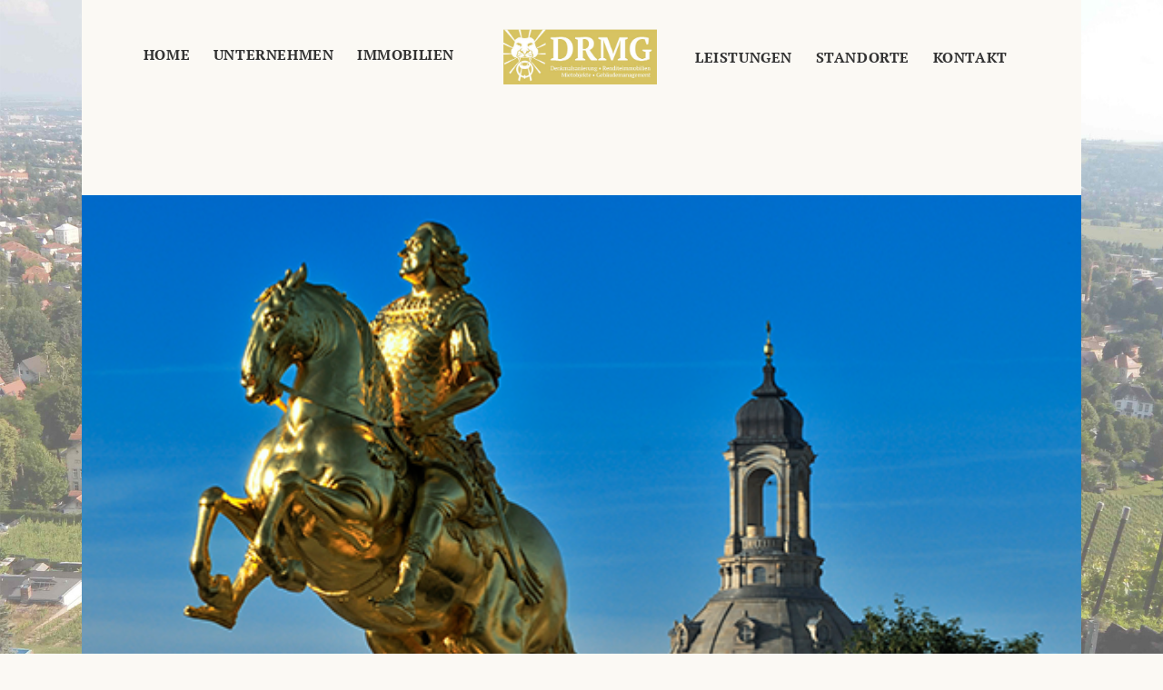

--- FILE ---
content_type: text/html; charset=UTF-8
request_url: https://drmg-immo.de/home-page-2/dresden-entry/
body_size: 17775
content:
<!DOCTYPE html>
<html lang="de-DE" class="no-js scheme_default">

<head>
				<meta charset="UTF-8">
					<meta name="viewport" content="width=device-width, initial-scale=1">
		<meta name="format-detection" content="telephone=no">
		<link rel="profile" href="//gmpg.org/xfn/11">
					<link rel="pingback" href="https://drmg-immo.de/xmlrpc.php">
			<meta name='robots' content='index, follow, max-image-preview:large, max-snippet:-1, max-video-preview:-1' />

	<!-- This site is optimized with the Yoast SEO plugin v20.4 - https://yoast.com/wordpress/plugins/seo/ -->
	<title>Goldener Reiter - DRMG</title>
	<link rel="canonical" href="https://drmg-immo.de/home-page-2/dresden-entry/" />
	<meta property="og:locale" content="de_DE" />
	<meta property="og:type" content="article" />
	<meta property="og:title" content="Goldener Reiter - DRMG" />
	<meta property="og:description" content="© mediaserver.dresden.de, Goldener Reiter" />
	<meta property="og:url" content="https://drmg-immo.de/home-page-2/dresden-entry/" />
	<meta property="og:site_name" content="DRMG" />
	<meta property="article:modified_time" content="2020-09-07T09:54:49+00:00" />
	<meta property="og:image" content="https://drmg-immo.de/home-page-2/dresden-entry" />
	<meta property="og:image:width" content="551" />
	<meta property="og:image:height" content="340" />
	<meta property="og:image:type" content="image/png" />
	<meta name="twitter:card" content="summary_large_image" />
	<script type="application/ld+json" class="yoast-schema-graph">{"@context":"https://schema.org","@graph":[{"@type":"WebPage","@id":"https://drmg-immo.de/home-page-2/dresden-entry/","url":"https://drmg-immo.de/home-page-2/dresden-entry/","name":"Goldener Reiter - DRMG","isPartOf":{"@id":"https://drmg-immo.de/#website"},"primaryImageOfPage":{"@id":"https://drmg-immo.de/home-page-2/dresden-entry/#primaryimage"},"image":{"@id":"https://drmg-immo.de/home-page-2/dresden-entry/#primaryimage"},"thumbnailUrl":"https://drmg-immo.de/wp-content/uploads/dresden-entry.png","datePublished":"2015-07-03T13:53:44+00:00","dateModified":"2020-09-07T09:54:49+00:00","breadcrumb":{"@id":"https://drmg-immo.de/home-page-2/dresden-entry/#breadcrumb"},"inLanguage":"de-DE","potentialAction":[{"@type":"ReadAction","target":["https://drmg-immo.de/home-page-2/dresden-entry/"]}]},{"@type":"ImageObject","inLanguage":"de-DE","@id":"https://drmg-immo.de/home-page-2/dresden-entry/#primaryimage","url":"https://drmg-immo.de/wp-content/uploads/dresden-entry.png","contentUrl":"https://drmg-immo.de/wp-content/uploads/dresden-entry.png","width":551,"height":340,"caption":"© mediaserver.dresden.de, Goldener Reiter"},{"@type":"BreadcrumbList","@id":"https://drmg-immo.de/home-page-2/dresden-entry/#breadcrumb","itemListElement":[{"@type":"ListItem","position":1,"name":"Home","item":"https://drmg-immo.de/"},{"@type":"ListItem","position":2,"name":"Home","item":"https://drmg-immo.de/"},{"@type":"ListItem","position":3,"name":"Goldener Reiter"}]},{"@type":"WebSite","@id":"https://drmg-immo.de/#website","url":"https://drmg-immo.de/","name":"DRMG","description":"Ihr Partner für Immobilien","publisher":{"@id":"https://drmg-immo.de/#organization"},"potentialAction":[{"@type":"SearchAction","target":{"@type":"EntryPoint","urlTemplate":"https://drmg-immo.de/?s={search_term_string}"},"query-input":"required name=search_term_string"}],"inLanguage":"de-DE"},{"@type":"Organization","@id":"https://drmg-immo.de/#organization","name":"Dr. Martens Gebäudemanagement GmbH","url":"https://drmg-immo.de/","logo":{"@type":"ImageObject","inLanguage":"de-DE","@id":"https://drmg-immo.de/#/schema/logo/image/","url":"https://drmg-immo.de/wp-content/uploads/logo-drmg-quer.jpg","contentUrl":"https://drmg-immo.de/wp-content/uploads/logo-drmg-quer.jpg","width":432,"height":155,"caption":"Dr. Martens Gebäudemanagement GmbH"},"image":{"@id":"https://drmg-immo.de/#/schema/logo/image/"}}]}</script>
	<!-- / Yoast SEO plugin. -->


<link rel="alternate" type="application/rss+xml" title="DRMG &raquo; Feed" href="https://drmg-immo.de/feed/" />
<link rel="alternate" type="application/rss+xml" title="DRMG &raquo; Kommentar-Feed" href="https://drmg-immo.de/comments/feed/" />
<link rel="alternate" type="application/rss+xml" title="DRMG &raquo; Goldener Reiter Kommentar-Feed" href="https://drmg-immo.de/home-page-2/dresden-entry/feed/" />
			<meta property="og:type" content="article" />
			<meta property="og:url" content="https://drmg-immo.de/home-page-2/dresden-entry/" />
			<meta property="og:title" content="Goldener Reiter" />
			<meta property="og:description" content="© mediaserver.dresden.de, Goldener" />  
			<script type="text/javascript">
window._wpemojiSettings = {"baseUrl":"https:\/\/s.w.org\/images\/core\/emoji\/14.0.0\/72x72\/","ext":".png","svgUrl":"https:\/\/s.w.org\/images\/core\/emoji\/14.0.0\/svg\/","svgExt":".svg","source":{"concatemoji":"https:\/\/drmg-immo.de\/wp-includes\/js\/wp-emoji-release.min.js?ver=6.2"}};
/*! This file is auto-generated */
!function(e,a,t){var n,r,o,i=a.createElement("canvas"),p=i.getContext&&i.getContext("2d");function s(e,t){p.clearRect(0,0,i.width,i.height),p.fillText(e,0,0);e=i.toDataURL();return p.clearRect(0,0,i.width,i.height),p.fillText(t,0,0),e===i.toDataURL()}function c(e){var t=a.createElement("script");t.src=e,t.defer=t.type="text/javascript",a.getElementsByTagName("head")[0].appendChild(t)}for(o=Array("flag","emoji"),t.supports={everything:!0,everythingExceptFlag:!0},r=0;r<o.length;r++)t.supports[o[r]]=function(e){if(p&&p.fillText)switch(p.textBaseline="top",p.font="600 32px Arial",e){case"flag":return s("\ud83c\udff3\ufe0f\u200d\u26a7\ufe0f","\ud83c\udff3\ufe0f\u200b\u26a7\ufe0f")?!1:!s("\ud83c\uddfa\ud83c\uddf3","\ud83c\uddfa\u200b\ud83c\uddf3")&&!s("\ud83c\udff4\udb40\udc67\udb40\udc62\udb40\udc65\udb40\udc6e\udb40\udc67\udb40\udc7f","\ud83c\udff4\u200b\udb40\udc67\u200b\udb40\udc62\u200b\udb40\udc65\u200b\udb40\udc6e\u200b\udb40\udc67\u200b\udb40\udc7f");case"emoji":return!s("\ud83e\udef1\ud83c\udffb\u200d\ud83e\udef2\ud83c\udfff","\ud83e\udef1\ud83c\udffb\u200b\ud83e\udef2\ud83c\udfff")}return!1}(o[r]),t.supports.everything=t.supports.everything&&t.supports[o[r]],"flag"!==o[r]&&(t.supports.everythingExceptFlag=t.supports.everythingExceptFlag&&t.supports[o[r]]);t.supports.everythingExceptFlag=t.supports.everythingExceptFlag&&!t.supports.flag,t.DOMReady=!1,t.readyCallback=function(){t.DOMReady=!0},t.supports.everything||(n=function(){t.readyCallback()},a.addEventListener?(a.addEventListener("DOMContentLoaded",n,!1),e.addEventListener("load",n,!1)):(e.attachEvent("onload",n),a.attachEvent("onreadystatechange",function(){"complete"===a.readyState&&t.readyCallback()})),(e=t.source||{}).concatemoji?c(e.concatemoji):e.wpemoji&&e.twemoji&&(c(e.twemoji),c(e.wpemoji)))}(window,document,window._wpemojiSettings);
</script>
<style type="text/css">
img.wp-smiley,
img.emoji {
	display: inline !important;
	border: none !important;
	box-shadow: none !important;
	height: 1em !important;
	width: 1em !important;
	margin: 0 0.07em !important;
	vertical-align: -0.1em !important;
	background: none !important;
	padding: 0 !important;
}
</style>
	<link property="stylesheet" rel='stylesheet' id='trx_addons-icons-css' href='https://drmg-immo.de/wp-content/plugins/trx_addons/css/font-icons/css/trx_addons_icons.css' type='text/css' media='all' />
<link property="stylesheet" rel='stylesheet' id='wine-house-fontello-css' href='https://drmg-immo.de/wp-content/themes/wine-house/skins/default/css/font-icons/css/fontello.css' type='text/css' media='all' />
<link property="stylesheet" rel='stylesheet' id='advanced-popups-css' href='https://drmg-immo.de/wp-content/plugins/advanced-popups/public/css/advanced-popups-public.css?ver=1.1.4' type='text/css' media='all' />
<link property="stylesheet" rel='stylesheet' id='contact-form-7-css' href='https://drmg-immo.de/wp-content/plugins/contact-form-7/includes/css/styles.css?ver=5.7.5.1' type='text/css' media='all' />
<link property="stylesheet" rel='stylesheet' id='magnific-popup-css' href='https://drmg-immo.de/wp-content/plugins/trx_addons/js/magnific/magnific-popup.min.css' type='text/css' media='all' />
<link property="stylesheet" rel='stylesheet' id='trx_addons-css' href='https://drmg-immo.de/wp-content/plugins/trx_addons/css/__styles.css' type='text/css' media='all' />
<link property="stylesheet" rel='stylesheet' id='trx_addons-sc_content-css' href='https://drmg-immo.de/wp-content/plugins/trx_addons/components/shortcodes/content/content.css' type='text/css' media='all' />
<link property="stylesheet" rel='stylesheet' id='trx_addons-sc_content-responsive-css' href='https://drmg-immo.de/wp-content/plugins/trx_addons/components/shortcodes/content/content.responsive.css' type='text/css' media='(max-width:1439px)' />
<link property="stylesheet" rel='stylesheet' id='trx_addons-animations-css' href='https://drmg-immo.de/wp-content/plugins/trx_addons/css/trx_addons.animations.css' type='text/css' media='all' />
<link property="stylesheet" rel='stylesheet' id='elementor-icons-css' href='https://drmg-immo.de/wp-content/plugins/elementor/assets/lib/eicons/css/elementor-icons.min.css?ver=5.18.0' type='text/css' media='all' />
<link property="stylesheet" rel='stylesheet' id='elementor-frontend-legacy-css' href='https://drmg-immo.de/wp-content/plugins/elementor/assets/css/frontend-legacy.min.css?ver=3.12.0' type='text/css' media='all' />
<link property="stylesheet" rel='stylesheet' id='elementor-frontend-css' href='https://drmg-immo.de/wp-content/plugins/elementor/assets/css/frontend.min.css?ver=3.12.0' type='text/css' media='all' />
<style id='elementor-frontend-inline-css' type='text/css'>
.elementor-kit-6075{--e-global-color-primary:#576243;--e-global-color-secondary:#D8C570;--e-global-color-text:#4A4949;--e-global-color-accent:#D8C570;--e-global-color-b3041b5:#FFFFFF;--e-global-color-880cab5:#FBF9F4;--e-global-typography-primary-font-family:"Roboto";--e-global-typography-primary-font-weight:600;--e-global-typography-secondary-font-family:"Roboto Slab";--e-global-typography-secondary-font-weight:400;--e-global-typography-text-font-family:"Roboto";--e-global-typography-text-font-weight:400;--e-global-typography-accent-font-family:"Roboto";--e-global-typography-accent-font-weight:500;color:var( --e-global-color-text );background-color:var( --e-global-color-880cab5 );}.elementor-kit-6075 p{margin-bottom:13px;}.elementor-kit-6075 h1{font-size:40px;font-weight:600;}.elementor-kit-6075 h2{line-height:1.2em;}.elementor-kit-6075 h3{color:var( --e-global-color-primary );font-size:27px;font-weight:500;line-height:1.3em;}.elementor-kit-6075 h4{color:#D8C570;font-size:25px;font-weight:400;}.elementor-kit-6075 button,.elementor-kit-6075 input[type="button"],.elementor-kit-6075 input[type="submit"],.elementor-kit-6075 .elementor-button{font-size:18px;font-weight:500;background-color:var( --e-global-color-primary );border-radius:5px 5px 5px 5px;padding:20px 20px 20px 20px;}.elementor-kit-6075 button:hover,.elementor-kit-6075 button:focus,.elementor-kit-6075 input[type="button"]:hover,.elementor-kit-6075 input[type="button"]:focus,.elementor-kit-6075 input[type="submit"]:hover,.elementor-kit-6075 input[type="submit"]:focus,.elementor-kit-6075 .elementor-button:hover,.elementor-kit-6075 .elementor-button:focus{background-color:#D8C570;}.elementor-section.elementor-section-boxed > .elementor-container{max-width:1230px;}.e-con{--container-max-width:1230px;}.elementor-widget:not(:last-child){margin-bottom:0px;}.elementor-element{--widgets-spacing:0px;}{}.sc_layouts_title_caption{display:var(--page-title-display);}@media(max-width:1024px){.elementor-section.elementor-section-boxed > .elementor-container{max-width:1024px;}.e-con{--container-max-width:1024px;}}@media(max-width:767px){.elementor-kit-6075 h1{font-size:30px;}.elementor-section.elementor-section-boxed > .elementor-container{max-width:767px;}.e-con{--container-max-width:767px;}}
.elementor-widget-heading .elementor-heading-title{color:var( --e-global-color-primary );}.elementor-widget-image .widget-image-caption{color:var( --e-global-color-text );}.elementor-widget-text-editor{color:var( --e-global-color-text );}.elementor-widget-text-editor.elementor-drop-cap-view-stacked .elementor-drop-cap{background-color:var( --e-global-color-primary );}.elementor-widget-text-editor.elementor-drop-cap-view-framed .elementor-drop-cap, .elementor-widget-text-editor.elementor-drop-cap-view-default .elementor-drop-cap{color:var( --e-global-color-primary );border-color:var( --e-global-color-primary );}.elementor-widget-button .elementor-button{background-color:var( --e-global-color-accent );}.elementor-widget-divider{--divider-color:var( --e-global-color-secondary );}.elementor-widget-divider .elementor-divider__text{color:var( --e-global-color-secondary );}.elementor-widget-divider.elementor-view-stacked .elementor-icon{background-color:var( --e-global-color-secondary );}.elementor-widget-divider.elementor-view-framed .elementor-icon, .elementor-widget-divider.elementor-view-default .elementor-icon{color:var( --e-global-color-secondary );border-color:var( --e-global-color-secondary );}.elementor-widget-divider.elementor-view-framed .elementor-icon, .elementor-widget-divider.elementor-view-default .elementor-icon svg{fill:var( --e-global-color-secondary );}.elementor-widget-image-box .elementor-image-box-title{color:var( --e-global-color-primary );}.elementor-widget-image-box .elementor-image-box-description{color:var( --e-global-color-text );}.elementor-widget-icon.elementor-view-stacked .elementor-icon{background-color:var( --e-global-color-primary );}.elementor-widget-icon.elementor-view-framed .elementor-icon, .elementor-widget-icon.elementor-view-default .elementor-icon{color:var( --e-global-color-primary );border-color:var( --e-global-color-primary );}.elementor-widget-icon.elementor-view-framed .elementor-icon, .elementor-widget-icon.elementor-view-default .elementor-icon svg{fill:var( --e-global-color-primary );}.elementor-widget-icon-box.elementor-view-stacked .elementor-icon{background-color:var( --e-global-color-primary );}.elementor-widget-icon-box.elementor-view-framed .elementor-icon, .elementor-widget-icon-box.elementor-view-default .elementor-icon{fill:var( --e-global-color-primary );color:var( --e-global-color-primary );border-color:var( --e-global-color-primary );}.elementor-widget-icon-box .elementor-icon-box-title{color:var( --e-global-color-primary );}.elementor-widget-icon-box .elementor-icon-box-description{color:var( --e-global-color-text );}.elementor-widget-star-rating .elementor-star-rating__title{color:var( --e-global-color-text );}.elementor-widget-icon-list .elementor-icon-list-item:not(:last-child):after{border-color:var( --e-global-color-text );}.elementor-widget-icon-list .elementor-icon-list-icon i{color:var( --e-global-color-primary );}.elementor-widget-icon-list .elementor-icon-list-icon svg{fill:var( --e-global-color-primary );}.elementor-widget-icon-list .elementor-icon-list-text{color:var( --e-global-color-secondary );}.elementor-widget-counter .elementor-counter-number-wrapper{color:var( --e-global-color-primary );}.elementor-widget-counter .elementor-counter-title{color:var( --e-global-color-secondary );}.elementor-widget-progress .elementor-progress-wrapper .elementor-progress-bar{background-color:var( --e-global-color-primary );}.elementor-widget-progress .elementor-title{color:var( --e-global-color-primary );}.elementor-widget-testimonial .elementor-testimonial-content{color:var( --e-global-color-text );}.elementor-widget-testimonial .elementor-testimonial-name{color:var( --e-global-color-primary );}.elementor-widget-testimonial .elementor-testimonial-job{color:var( --e-global-color-secondary );}.elementor-widget-tabs .elementor-tab-title, .elementor-widget-tabs .elementor-tab-title a{color:var( --e-global-color-primary );}.elementor-widget-tabs .elementor-tab-title.elementor-active,
					 .elementor-widget-tabs .elementor-tab-title.elementor-active a{color:var( --e-global-color-accent );}.elementor-widget-tabs .elementor-tab-content{color:var( --e-global-color-text );}.elementor-widget-accordion .elementor-accordion-icon, .elementor-widget-accordion .elementor-accordion-title{color:var( --e-global-color-primary );}.elementor-widget-accordion .elementor-accordion-icon svg{fill:var( --e-global-color-primary );}.elementor-widget-accordion .elementor-active .elementor-accordion-icon, .elementor-widget-accordion .elementor-active .elementor-accordion-title{color:var( --e-global-color-accent );}.elementor-widget-accordion .elementor-active .elementor-accordion-icon svg{fill:var( --e-global-color-accent );}.elementor-widget-accordion .elementor-tab-content{color:var( --e-global-color-text );}.elementor-widget-toggle .elementor-toggle-title, .elementor-widget-toggle .elementor-toggle-icon{color:var( --e-global-color-primary );}.elementor-widget-toggle .elementor-toggle-icon svg{fill:var( --e-global-color-primary );}.elementor-widget-toggle .elementor-tab-title.elementor-active a, .elementor-widget-toggle .elementor-tab-title.elementor-active .elementor-toggle-icon{color:var( --e-global-color-accent );}.elementor-widget-toggle .elementor-tab-content{color:var( --e-global-color-text );}
</style>
<link property="stylesheet" rel='stylesheet' id='swiper-css' href='https://drmg-immo.de/wp-content/plugins/elementor/assets/lib/swiper/css/swiper.min.css?ver=5.3.6' type='text/css' media='all' />
<link property="stylesheet" rel='stylesheet' id='font-awesome-5-all-css' href='https://drmg-immo.de/wp-content/plugins/elementor/assets/lib/font-awesome/css/all.min.css?ver=3.12.0' type='text/css' media='all' />
<link property="stylesheet" rel='stylesheet' id='font-awesome-4-shim-css' href='https://drmg-immo.de/wp-content/plugins/elementor/assets/lib/font-awesome/css/v4-shims.min.css?ver=3.12.0' type='text/css' media='all' />
<link property="stylesheet" rel='stylesheet' id='wpgdprc-front-css-css' href='https://drmg-immo.de/wp-content/plugins/wp-gdpr-compliance/Assets/css/front.css?ver=1680340758' type='text/css' media='all' />
<style id='wpgdprc-front-css-inline-css' type='text/css'>
:root{--wp-gdpr--bar--background-color: #000000;--wp-gdpr--bar--color: #ffffff;--wp-gdpr--button--background-color: #000000;--wp-gdpr--button--background-color--darken: #000000;--wp-gdpr--button--color: #ffffff;}
</style>

<style id="elementor-post-6066">.elementor-6066 .elementor-element.elementor-element-610d030b > .elementor-container > .elementor-row > .elementor-column > .elementor-column-wrap > .elementor-widget-wrap{align-content:center;align-items:center;}.elementor-6066 .elementor-element.elementor-element-610d030b > .elementor-background-overlay{opacity:0.55;transition:background 0.3s, border-radius 0.3s, opacity 0.3s;}.elementor-6066 .elementor-element.elementor-element-610d030b{transition:background 0.3s, border 0.3s, border-radius 0.3s, box-shadow 0.3s;margin-top:0px;margin-bottom:30px;}.elementor-6066 .elementor-element.elementor-element-3061cd6b > .elementor-container > .elementor-row > .elementor-column > .elementor-column-wrap > .elementor-widget-wrap{align-content:center;align-items:center;}.elementor-6066 .elementor-element.elementor-element-3061cd6b{padding:21px 10px 11px 10px;}.elementor-6066 .elementor-element.elementor-element-64c83016 > .elementor-widget-container{margin:0px 0px 0px -10px;}.elementor-6066 .elementor-element.elementor-element-02a5b71 > .elementor-column-wrap > .elementor-widget-wrap > .elementor-widget:not(.elementor-widget__width-auto):not(.elementor-widget__width-initial):not(:last-child):not(.elementor-absolute){margin-bottom:0px;}.elementor-6066 .elementor-element.elementor-element-02a5b71 > .elementor-element-populated{margin:0px 0px 0px 0px;--e-column-margin-right:0px;--e-column-margin-left:0px;}.elementor-6066 .elementor-element.elementor-element-02a5b71 > .elementor-element-populated.elementor-column-wrap{padding:0px 0px 0px 0px;}.elementor-6066 .elementor-element.elementor-element-02a5b71 > .elementor-element-populated.elementor-widget-wrap{padding:0px 0px 0px 0px;}.elementor-6066 .elementor-element.elementor-element-7e72548 .logo_image{max-height:100px;}.elementor-6066 .elementor-element.elementor-element-7e72548 > .elementor-widget-container{margin:2px 0px 0px 0px;}.elementor-6066 .elementor-element.elementor-element-3c4040f > .elementor-widget-container{margin:0px 0px -4px 0px;}:root{--page-title-display:none;}@media(max-width:1024px){.elementor-6066 .elementor-element.elementor-element-3c4040f > .elementor-widget-container{margin:0px 0px -2px 0px;}}@media(min-width:768px){.elementor-6066 .elementor-element.elementor-element-601f8e2a{width:40%;}.elementor-6066 .elementor-element.elementor-element-02a5b71{width:19.664%;}.elementor-6066 .elementor-element.elementor-element-651946c3{width:40%;}}@media(max-width:767px){.elementor-6066 .elementor-element.elementor-element-7e72548{width:auto;max-width:auto;align-self:center;}.elementor-6066 .elementor-element.elementor-element-3c4040f > .elementor-widget-container{margin:0px 0px -4px 0px;}}</style>
<style id="elementor-post-6064">.elementor-6064 .elementor-element.elementor-element-abb689a:not(.elementor-motion-effects-element-type-background), .elementor-6064 .elementor-element.elementor-element-abb689a > .elementor-motion-effects-container > .elementor-motion-effects-layer{background-color:var( --e-global-color-primary );}.elementor-6064 .elementor-element.elementor-element-abb689a{transition:background 0.3s, border 0.3s, border-radius 0.3s, box-shadow 0.3s;margin-top:0em;margin-bottom:0em;padding:0px 0px 0px 0px;}.elementor-6064 .elementor-element.elementor-element-abb689a > .elementor-background-overlay{transition:background 0.3s, border-radius 0.3s, opacity 0.3s;}.elementor-6064 .elementor-element.elementor-element-d0276bd{--spacer-size:20px;}.elementor-6064 .elementor-element.elementor-element-62e21dc .logo_image{max-height:70px;}.elementor-6064 .elementor-element.elementor-element-b6e22fd:not(.elementor-motion-effects-element-type-background), .elementor-6064 .elementor-element.elementor-element-b6e22fd > .elementor-motion-effects-container > .elementor-motion-effects-layer{background-color:var( --e-global-color-primary );}.elementor-6064 .elementor-element.elementor-element-b6e22fd{transition:background 0.3s, border 0.3s, border-radius 0.3s, box-shadow 0.3s;padding:0px 0px 0px 0px;}.elementor-6064 .elementor-element.elementor-element-b6e22fd > .elementor-background-overlay{transition:background 0.3s, border-radius 0.3s, opacity 0.3s;}.elementor-6064 .elementor-element.elementor-element-3f5472a{--spacer-size:20px;}.elementor-6064 .elementor-element.elementor-element-2a929eb:not(.elementor-motion-effects-element-type-background), .elementor-6064 .elementor-element.elementor-element-2a929eb > .elementor-motion-effects-container > .elementor-motion-effects-layer{background-color:var( --e-global-color-primary );}.elementor-6064 .elementor-element.elementor-element-2a929eb{transition:background 0.3s, border 0.3s, border-radius 0.3s, box-shadow 0.3s;padding:0px 0px 0px 0px;}.elementor-6064 .elementor-element.elementor-element-2a929eb > .elementor-background-overlay{transition:background 0.3s, border-radius 0.3s, opacity 0.3s;}.elementor-6064 .elementor-element.elementor-element-a0abb67{--divider-border-style:solid;--divider-border-width:1px;}.elementor-6064 .elementor-element.elementor-element-a0abb67 .elementor-divider-separator{width:100%;}.elementor-6064 .elementor-element.elementor-element-a0abb67 .elementor-divider{padding-top:2px;padding-bottom:2px;}.elementor-6064 .elementor-element.elementor-element-ca971ac{--spacer-size:16px;}.elementor-6064 .elementor-element.elementor-element-652571e{color:#FFFFFF;}.elementor-6064 .elementor-element.elementor-element-7b9eeca{--spacer-size:50px;}body.elementor-page-6064:not(.elementor-motion-effects-element-type-background), body.elementor-page-6064 > .elementor-motion-effects-container > .elementor-motion-effects-layer{background-color:var( --e-global-color-primary );}@media(max-width:1024px){.elementor-6064 .elementor-element.elementor-element-3f5472a{--spacer-size:65px;}}@media(max-width:767px){.elementor-6064 .elementor-element.elementor-element-3f5472a{--spacer-size:40px;}.elementor-6064 .elementor-element.elementor-element-ca971ac{--spacer-size:12px;}.elementor-6064 .elementor-element.elementor-element-7b9eeca{--spacer-size:14px;}}</style>
<style id='rs-plugin-settings-inline-css' type='text/css'>
.rs_button{display:inline-block; text-transform:uppercase; text-align:center; font-family:'Ruda','Source Sans Pro',sans-serif}.rs_button a{display:block; color:#fff; background-color:#eb413e; letter-spacing:3px; font-size:1.5ex; padding:2ex 3ex}.rs_button a:hover{background-color:#000; color:#fff}.rs_title{font-family:'Ruda','Source Sans Pro',sans-serif; letter-spacing:4px; font-size:5ex; line-height:3ex; text-transform:uppercase; color:#eb413e; text-align:center; font-weight:300}.rs_text{font-family:'Source Sans Pro',sans-serif; color:#fff; font-size:2.5ex; text-align:center; font-weight:300}.tp-caption a{color:#ff7302;text-shadow:none;-webkit-transition:all 0.2s ease-out;-moz-transition:all 0.2s ease-out;-o-transition:all 0.2s ease-out;-ms-transition:all 0.2s ease-out}.tp-caption a:hover{color:#ffa902}
</style>
<link property="stylesheet" rel='stylesheet' id='e-animations-css' href='https://drmg-immo.de/wp-content/plugins/elementor/assets/lib/animations/animations.min.css?ver=3.12.0' type='text/css' media='all' />
<link property="stylesheet" rel='stylesheet' id='rs-plugin-settings-css' href='https://drmg-immo.de/wp-content/plugins/revslider/public/assets/css/rs6.css?ver=6.5.11' type='text/css' media='all' />
<link property="stylesheet" rel='stylesheet' id='wine-house-style-css' href='https://drmg-immo.de/wp-content/themes/wine-house/style.css' type='text/css' media='all' />
<link property="stylesheet" rel='stylesheet' id='mediaelement-css' href='https://drmg-immo.de/wp-includes/js/mediaelement/mediaelementplayer-legacy.min.css?ver=4.2.17' type='text/css' media='all' />
<link property="stylesheet" rel='stylesheet' id='wp-mediaelement-css' href='https://drmg-immo.de/wp-includes/js/mediaelement/wp-mediaelement.min.css?ver=6.2' type='text/css' media='all' />
<link property="stylesheet" rel='stylesheet' id='wine-house-extra-skin-default-css' href='https://drmg-immo.de/wp-content/themes/wine-house/skins/default/extra-style.css' type='text/css' media='all' />
<link property="stylesheet" rel='stylesheet' id='wine-house-skin-default-css' href='https://drmg-immo.de/wp-content/themes/wine-house/skins/default/css/style.css' type='text/css' media='all' />
<link property="stylesheet" rel='stylesheet' id='wine-house-plugins-css' href='https://drmg-immo.de/wp-content/themes/wine-house/skins/default/css/__plugins.css' type='text/css' media='all' />
<link property="stylesheet" rel='stylesheet' id='wine-house-custom-css' href='https://drmg-immo.de/wp-content/themes/wine-house/skins/default/css/__custom.css' type='text/css' media='all' />
<link property="stylesheet" rel='stylesheet' id='wine-house-child-css' href='https://drmg-immo.de/wp-content/themes/wine-house-child/style.css' type='text/css' media='all' />
<link property="stylesheet" rel='stylesheet' id='trx_addons-responsive-css' href='https://drmg-immo.de/wp-content/plugins/trx_addons/css/__responsive.css' type='text/css' media='(max-width:1439px)' />
<link property="stylesheet" rel='stylesheet' id='wine-house-responsive-css' href='https://drmg-immo.de/wp-content/themes/wine-house/skins/default/css/__responsive.css' type='text/css' media='(max-width:1679px)' />
<link property="stylesheet" rel='stylesheet' id='wine-house-responsive-child-css' href='https://drmg-immo.de/wp-content/themes/wine-house-child/responsive.css' type='text/css' media='(max-width:1679px)' />
<script type='text/javascript' src='https://drmg-immo.de/wp-includes/js/jquery/jquery.min.js?ver=3.6.3' id='jquery-core-js'></script>
<script type='text/javascript' src='https://drmg-immo.de/wp-includes/js/jquery/jquery-migrate.min.js?ver=3.4.0' id='jquery-migrate-js'></script>
<script type='text/javascript' src='https://drmg-immo.de/wp-content/plugins/advanced-popups/public/js/advanced-popups-public.js?ver=1.1.4' id='advanced-popups-js'></script>
<script type='text/javascript' src='https://drmg-immo.de/wp-content/plugins/revslider/public/assets/js/rbtools.min.js?ver=6.5.11' id='tp-tools-js'></script>
<script type='text/javascript' src='https://drmg-immo.de/wp-content/plugins/revslider/public/assets/js/rs6.min.js?ver=6.5.11' id='revmin-js'></script>
<script type='text/javascript' src='https://drmg-immo.de/wp-content/plugins/elementor/assets/lib/font-awesome/js/v4-shims.min.js?ver=3.12.0' id='font-awesome-4-shim-js'></script>
<script type='text/javascript' id='wpgdprc-front-js-js-extra'>
/* <![CDATA[ */
var wpgdprcFront = {"ajaxUrl":"https:\/\/drmg-immo.de\/wp-admin\/admin-ajax.php","ajaxNonce":"c473de0189","ajaxArg":"security","pluginPrefix":"wpgdprc","blogId":"1","isMultiSite":"","locale":"de_DE","showSignUpModal":"","showFormModal":"","cookieName":"wpgdprc-consent","consentVersion":"","path":"\/","prefix":"wpgdprc"};
/* ]]> */
</script>
<script type='text/javascript' src='https://drmg-immo.de/wp-content/plugins/wp-gdpr-compliance/Assets/js/front.min.js?ver=1680340758' id='wpgdprc-front-js-js'></script>
<link rel="https://api.w.org/" href="https://drmg-immo.de/wp-json/" /><link rel="alternate" type="application/json" href="https://drmg-immo.de/wp-json/wp/v2/media/4662" /><link rel="EditURI" type="application/rsd+xml" title="RSD" href="https://drmg-immo.de/xmlrpc.php?rsd" />
<link rel="wlwmanifest" type="application/wlwmanifest+xml" href="https://drmg-immo.de/wp-includes/wlwmanifest.xml" />
<meta name="generator" content="WordPress 6.2" />
<link rel='shortlink' href='https://drmg-immo.de/?p=4662' />
<link rel="alternate" type="application/json+oembed" href="https://drmg-immo.de/wp-json/oembed/1.0/embed?url=https%3A%2F%2Fdrmg-immo.de%2Fhome-page-2%2Fdresden-entry%2F" />
<link rel="alternate" type="text/xml+oembed" href="https://drmg-immo.de/wp-json/oembed/1.0/embed?url=https%3A%2F%2Fdrmg-immo.de%2Fhome-page-2%2Fdresden-entry%2F&#038;format=xml" />
		<link rel="preload" href="https://drmg-immo.de/wp-content/plugins/advanced-popups/fonts/advanced-popups-icons.woff" as="font" type="font/woff" crossorigin>
		<meta name="generator" content="Elementor 3.12.0; settings: css_print_method-internal, google_font-disabled, font_display-swap">
<meta name="generator" content="Powered by Slider Revolution 6.5.11 - responsive, Mobile-Friendly Slider Plugin for WordPress with comfortable drag and drop interface." />
<script type="text/javascript">function setREVStartSize(e){
			//window.requestAnimationFrame(function() {				 
				window.RSIW = window.RSIW===undefined ? window.innerWidth : window.RSIW;	
				window.RSIH = window.RSIH===undefined ? window.innerHeight : window.RSIH;	
				try {								
					var pw = document.getElementById(e.c).parentNode.offsetWidth,
						newh;
					pw = pw===0 || isNaN(pw) ? window.RSIW : pw;
					e.tabw = e.tabw===undefined ? 0 : parseInt(e.tabw);
					e.thumbw = e.thumbw===undefined ? 0 : parseInt(e.thumbw);
					e.tabh = e.tabh===undefined ? 0 : parseInt(e.tabh);
					e.thumbh = e.thumbh===undefined ? 0 : parseInt(e.thumbh);
					e.tabhide = e.tabhide===undefined ? 0 : parseInt(e.tabhide);
					e.thumbhide = e.thumbhide===undefined ? 0 : parseInt(e.thumbhide);
					e.mh = e.mh===undefined || e.mh=="" || e.mh==="auto" ? 0 : parseInt(e.mh,0);		
					if(e.layout==="fullscreen" || e.l==="fullscreen") 						
						newh = Math.max(e.mh,window.RSIH);					
					else{					
						e.gw = Array.isArray(e.gw) ? e.gw : [e.gw];
						for (var i in e.rl) if (e.gw[i]===undefined || e.gw[i]===0) e.gw[i] = e.gw[i-1];					
						e.gh = e.el===undefined || e.el==="" || (Array.isArray(e.el) && e.el.length==0)? e.gh : e.el;
						e.gh = Array.isArray(e.gh) ? e.gh : [e.gh];
						for (var i in e.rl) if (e.gh[i]===undefined || e.gh[i]===0) e.gh[i] = e.gh[i-1];
											
						var nl = new Array(e.rl.length),
							ix = 0,						
							sl;					
						e.tabw = e.tabhide>=pw ? 0 : e.tabw;
						e.thumbw = e.thumbhide>=pw ? 0 : e.thumbw;
						e.tabh = e.tabhide>=pw ? 0 : e.tabh;
						e.thumbh = e.thumbhide>=pw ? 0 : e.thumbh;					
						for (var i in e.rl) nl[i] = e.rl[i]<window.RSIW ? 0 : e.rl[i];
						sl = nl[0];									
						for (var i in nl) if (sl>nl[i] && nl[i]>0) { sl = nl[i]; ix=i;}															
						var m = pw>(e.gw[ix]+e.tabw+e.thumbw) ? 1 : (pw-(e.tabw+e.thumbw)) / (e.gw[ix]);					
						newh =  (e.gh[ix] * m) + (e.tabh + e.thumbh);
					}
					var el = document.getElementById(e.c);
					if (el!==null && el) el.style.height = newh+"px";					
					el = document.getElementById(e.c+"_wrapper");
					if (el!==null && el) {
						el.style.height = newh+"px";
						el.style.display = "block";
					}
				} catch(e){
					console.log("Failure at Presize of Slider:" + e)
				}					   
			//});
		  };</script>
		<style type="text/css" id="wp-custom-css">
			header nav a {font-size: 16px}
header {margin-bottom: 30px}
footer span {color: #fff}
ul.sub-menu {background-color: #b4bb6b !important; top: 2em}
ul.sub-menu li a {color: #fff !important;}

ul.sub-menu:before {
content: '';
    display: block;
    position: absolute;
    left: 50%;
    top: -8px;
    width: 0;
    height: 0;
    margin: 0 0 0 -9px;
    border-color: transparent transparent #b4bb6b transparent;
    border-style: solid;
    border-width: 0 9px 8px 9px;}
.titlebox h1 {color: #fff !important}

h3.elementor-tab-title a::first-letter { 
    font-size: 2.6em; 
    letter-spacing: 2px;
     
    color: #b4bb6b;
    font-weight:400
}

.wpcf7 input:not([type="submit"]):not([type="radio"]):not([type="checkbox"]), .wpcf7 textarea, .wpcf7-list-item-label:before {
    
    background-color: #fff;
}

.wpcf7 .wpcf7-submit-style .wpcf7-submit {background-color: #576243}

.wpcf7-form-control.wpcf7-radio, .wpcf7-form-control-wrap {margin-bottom: 30px; display: block}


.menu_mobile .menu_mobile_inner {background-color:  #576243; }

.menu_mobile .menu_mobile_inner.with_widgets .menu_mobile_nav_area .menu-item > a {color: #fff}		</style>
		
<style type="text/css" id="trx_addons-inline-styles-inline-css">.body_style_boxed { background-image:url(https://drmg-immo.de/wp-content/uploads/bg-weinberge-hell.jpg) !important }.trx_addons_inline_365219730 img.logo_image{max-height:100px;}.trx_addons_inline_1908425585 img.logo_image{max-height:70px;}.sc_layouts_title_title{font-size:0.2em}</style></head>

<body class="attachment attachment-template-default attachmentid-4662 attachment-png wp-custom-logo hide_fixed_rows_enabled skin_default scheme_default blog_mode_page body_style_boxed is_single single_style_style-3 sidebar_hide expand_content remove_margins trx_addons_present header_type_custom header_style_header-custom-6066 header_position_default menu_side_none no_layout fixed_blocks_sticky elementor-default elementor-kit-6075">

	
	<div class="body_wrap" >

		
		<div class="page_wrap" >

			
							<a class="wine_house_skip_link skip_to_content_link" href="#content_skip_link_anchor" tabindex="1">Skip to content</a>
								<a class="wine_house_skip_link skip_to_footer_link" href="#footer_skip_link_anchor" tabindex="1">Skip to footer</a>

				<header class="top_panel top_panel_custom top_panel_custom_6066 top_panel_custom_header-drmg-immo				 without_bg_image scheme_default">
			<div data-elementor-type="wp-post" data-elementor-id="6066" class="elementor elementor-6066">
						<div class="elementor-inner">
				<div class="elementor-section-wrap">
									<header class="elementor-section elementor-top-section elementor-element elementor-element-610d030b elementor-section-content-middle scheme_default elementor-section-boxed elementor-section-height-default elementor-section-height-default sc_fly_static" data-id="610d030b" data-element_type="section" data-settings="{&quot;background_background&quot;:&quot;classic&quot;}">
							<div class="elementor-background-overlay"></div>
							<div class="elementor-container elementor-column-gap-extended">
							<div class="elementor-row">
					<div class="elementor-column elementor-col-100 elementor-top-column elementor-element elementor-element-26d7efda sc-mobile_inner_width_1_1 sc_inner_width_none sc_content_align_inherit sc_layouts_column_icons_position_left sc_fly_static" data-id="26d7efda" data-element_type="column">
			<div class="elementor-column-wrap elementor-element-populated">
							<div class="elementor-widget-wrap">
						<section class="elementor-section elementor-inner-section elementor-element elementor-element-3061cd6b elementor-section-full_width elementor-section-content-middle sc_layouts_hide_on_tablet sc_layouts_hide_on_mobile sc_layouts_row sc_layouts_row_type_compact elementor-section-height-default elementor-section-height-default sc_fly_static" data-id="3061cd6b" data-element_type="section">
						<div class="elementor-container elementor-column-gap-extended">
							<div class="elementor-row">
					<div class="elementor-column elementor-col-33 elementor-inner-column elementor-element elementor-element-601f8e2a sc_layouts_column_align_left sc_layouts_column sc_inner_width_none sc_content_align_inherit sc_layouts_column_icons_position_left sc_fly_static" data-id="601f8e2a" data-element_type="column">
			<div class="elementor-column-wrap elementor-element-populated">
							<div class="elementor-widget-wrap">
						<div class="sc_layouts_item elementor-element elementor-element-64c83016 sc_layouts_hide_on_tablet sc_layouts_hide_on_mobile scheme_default sc_fly_static elementor-widget elementor-widget-trx_sc_layouts_menu" data-id="64c83016" data-element_type="widget" data-widget_type="trx_sc_layouts_menu.default">
				<div class="elementor-widget-container">
			<nav class="sc_layouts_menu sc_layouts_menu_default sc_layouts_menu_dir_horizontal menu_hover_zoom_line hide_on_mobile" data-animation-in="none" data-animation-out="none" ><ul id="sc_layouts_menu_2134757346" class="sc_layouts_menu_nav"><li id="menu-item-4588" class="menu-item menu-item-type-post_type menu-item-object-page menu-item-home menu-item-4588"><a href="https://drmg-immo.de/"><span>Home</span></a></li><li id="menu-item-4679" class="menu-item menu-item-type-post_type menu-item-object-page menu-item-4679"><a href="https://drmg-immo.de/unternehmen/"><span>Unternehmen</span></a></li><li id="menu-item-5700" class="menu-item menu-item-type-post_type menu-item-object-page menu-item-has-children menu-item-5700"><a href="https://drmg-immo.de/immobilien/"><span>Immobilien</span></a>
<ul class="sub-menu"><li id="menu-item-5704" class="menu-item menu-item-type-post_type menu-item-object-page menu-item-has-children menu-item-5704"><a href="https://drmg-immo.de/immobilien/neubau/"><span>Neubau</span></a>
	<ul class="sub-menu"><li id="menu-item-5478" class="menu-item menu-item-type-post_type menu-item-object-page menu-item-5478"><a href="https://drmg-immo.de/immobilien/neubau/in-vorbereitung/"><span>in Vorbereitung</span></a></li><li id="menu-item-5479" class="menu-item menu-item-type-post_type menu-item-object-page menu-item-5479"><a href="https://drmg-immo.de/immobilien/neubau/verkauf-abgeschlossen/"><span>Verkauf abgeschlossen</span></a></li><li id="menu-item-5480" class="menu-item menu-item-type-post_type menu-item-object-page menu-item-5480"><a href="https://drmg-immo.de/immobilien/neubau/verkauf-aktuell/"><span>Verkauf aktuell</span></a></li></ul>
</li><li id="menu-item-6055" class="menu-item menu-item-type-custom menu-item-object-custom menu-item-has-children menu-item-6055"><a href="https://drmg-immo.de/immobilien/sanierung-baudenkmale/verkauf-immobilien-abgeschlossen/"><span>Sanierung Baudenkmale</span></a>
	<ul class="sub-menu"><li id="menu-item-5452" class="menu-item menu-item-type-post_type menu-item-object-page menu-item-5452"><a href="https://drmg-immo.de/immobilien/sanierung-baudenkmale/verkauf-immobilien-abgeschlossen/"><span>Referenz-Immobilien Dresden I Radebeul</span></a></li></ul>
</li><li id="menu-item-5447" class="menu-item menu-item-type-post_type menu-item-object-page menu-item-5447"><a href="https://drmg-immo.de/immobilien/vermietung-verwaltung/"><span>Vermietung und Verwaltung</span></a></li></ul>
</li></ul></nav>		</div>
				</div>
						</div>
					</div>
		</div>
				<div class="elementor-column elementor-col-33 elementor-inner-column elementor-element elementor-element-02a5b71 sc_layouts_column_align_center sc_layouts_column sc_inner_width_none sc_content_align_inherit sc_layouts_column_icons_position_left sc_fly_static" data-id="02a5b71" data-element_type="column">
			<div class="elementor-column-wrap elementor-element-populated">
							<div class="elementor-widget-wrap">
						<div class="sc_layouts_item elementor-element elementor-element-7e72548 elementor-widget-mobile__width-auto sc_fly_static elementor-widget elementor-widget-trx_sc_layouts_logo" data-id="7e72548" data-element_type="widget" data-widget_type="trx_sc_layouts_logo.default">
				<div class="elementor-widget-container">
			<a href="https://drmg-immo.de/"
		class="sc_layouts_logo sc_layouts_logo_default trx_addons_inline_365219730" ><img class="logo_image"
					src="//drmg-immo.de/wp-content/uploads/logo-drmg-quer.jpg"
											srcset="//drmg-immo.de/wp-content/uploads/logo-drmg-quer.jpg 2x"
											alt="DRMG" width="432" height="155"></a>		</div>
				</div>
						</div>
					</div>
		</div>
				<div class="elementor-column elementor-col-33 elementor-inner-column elementor-element elementor-element-651946c3 sc_layouts_column_align_right sc_layouts_column sc_inner_width_none sc_content_align_inherit sc_layouts_column_icons_position_left sc_fly_static" data-id="651946c3" data-element_type="column">
			<div class="elementor-column-wrap elementor-element-populated">
							<div class="elementor-widget-wrap">
						<div class="sc_layouts_item elementor-element elementor-element-3c4040f sc_layouts_hide_on_tablet sc_layouts_hide_on_mobile sc_fly_static elementor-widget elementor-widget-trx_sc_layouts_menu" data-id="3c4040f" data-element_type="widget" data-widget_type="trx_sc_layouts_menu.default">
				<div class="elementor-widget-container">
			<nav class="sc_layouts_menu sc_layouts_menu_default sc_layouts_menu_dir_horizontal menu_hover_fade hide_on_mobile" data-animation-in="fadeIn" data-animation-out="fadeOut" ><ul id="sc_layouts_menu_363652727" class="sc_layouts_menu_nav"><li id="menu-item-5721" class="menu-item menu-item-type-post_type menu-item-object-page menu-item-has-children menu-item-5721"><a href="https://drmg-immo.de/leistungen/"><span>Leistungen</span></a>
<ul class="sub-menu"><li id="menu-item-4845" class="menu-item menu-item-type-post_type menu-item-object-page menu-item-4845"><a href="https://drmg-immo.de/leistungen/komplettservice-immobilie/"><span>Komplettservice</span></a></li><li id="menu-item-4842" class="menu-item menu-item-type-post_type menu-item-object-page menu-item-4842"><a href="https://drmg-immo.de/leistungen/sozial-engagiert/"><span>Soziales Engagement</span></a></li></ul>
</li><li id="menu-item-5485" class="menu-item menu-item-type-custom menu-item-object-custom menu-item-has-children menu-item-5485"><a href="http://drmg-immo.de/standorte/dresden/entwicklung-zahlen-fakten/"><span>Standorte</span></a>
<ul class="sub-menu"><li id="menu-item-5486" class="menu-item menu-item-type-custom menu-item-object-custom menu-item-has-children menu-item-5486"><a href="http://drmg-immo.de/standorte/dresden/entwicklung-zahlen-fakten/"><span>Dresden</span></a>
	<ul class="sub-menu"><li id="menu-item-5462" class="menu-item menu-item-type-post_type menu-item-object-page menu-item-5462"><a href="https://drmg-immo.de/standorte/dresden/immobilieninvestment/"><span>Entwicklung, Zahlen, Fakten</span></a></li><li id="menu-item-5463" class="menu-item menu-item-type-post_type menu-item-object-page menu-item-5463"><a href="https://drmg-immo.de/standorte/dresden/kunst-kultur/"><span>Kunst und Kultur</span></a></li><li id="menu-item-5464" class="menu-item menu-item-type-post_type menu-item-object-page menu-item-5464"><a href="https://drmg-immo.de/standorte/dresden/tourismus-und-freizeit/"><span>Tourismus und Freizeit</span></a></li><li id="menu-item-5466" class="menu-item menu-item-type-post_type menu-item-object-page menu-item-5466"><a href="https://drmg-immo.de/standorte/dresden/wirtschaft-wissenschaft/"><span>Wirtschaft und Wissenschaft</span></a></li><li id="menu-item-5467" class="menu-item menu-item-type-post_type menu-item-object-page menu-item-5467"><a href="https://drmg-immo.de/standorte/dresden/immobilien-wohnen-bauen/"><span>Wohnen und Bauen</span></a></li><li id="menu-item-5465" class="menu-item menu-item-type-post_type menu-item-object-page menu-item-5465"><a href="https://drmg-immo.de/standorte/dresden/links-infos/"><span>Weiterführende Informationen/Links</span></a></li><li id="menu-item-5461" class="menu-item menu-item-type-post_type menu-item-object-page menu-item-5461"><a href="https://drmg-immo.de/standorte/dresden/direktanbindung-international/"><span>Direktanbindung Internationales Flug-und Verkehrsnetz</span></a></li></ul>
</li><li id="menu-item-5535" class="menu-item menu-item-type-custom menu-item-object-custom menu-item-has-children menu-item-5535"><a href="http://drmg-immo.de/standorte/radebeul/entwicklung-zahlen-fakten/"><span>Radebeul</span></a>
	<ul class="sub-menu"><li id="menu-item-5469" class="menu-item menu-item-type-post_type menu-item-object-page menu-item-5469"><a href="https://drmg-immo.de/standorte/radebeul/entwicklung-zahlen-fakten/"><span>Entwicklung, Zahlen, Fakten</span></a></li><li id="menu-item-5470" class="menu-item menu-item-type-post_type menu-item-object-page menu-item-5470"><a href="https://drmg-immo.de/standorte/radebeul/kunst-und-kultur/"><span>Kunst und Kultur</span></a></li><li id="menu-item-5471" class="menu-item menu-item-type-post_type menu-item-object-page menu-item-5471"><a href="https://drmg-immo.de/standorte/radebeul/tourismus-und-freizeit/"><span>Tourismus und Freizeit</span></a></li><li id="menu-item-5473" class="menu-item menu-item-type-post_type menu-item-object-page menu-item-5473"><a href="https://drmg-immo.de/standorte/radebeul/wirtschaft/"><span>Wirtschaft</span></a></li><li id="menu-item-5474" class="menu-item menu-item-type-post_type menu-item-object-page menu-item-5474"><a href="https://drmg-immo.de/standorte/radebeul/wohnen-und-bauen/"><span>Wohnen und Bauen</span></a></li><li id="menu-item-5472" class="menu-item menu-item-type-post_type menu-item-object-page menu-item-5472"><a href="https://drmg-immo.de/standorte/radebeul/weiterfuehrende-informationenlinks/"><span>Weiterführende Informationen/Links</span></a></li></ul>
</li><li id="menu-item-5475" class="menu-item menu-item-type-post_type menu-item-object-page menu-item-5475"><a href="https://drmg-immo.de/standorte/koeln/"><span>Köln</span></a></li></ul>
</li><li id="menu-item-3646" class="menu-item menu-item-type-post_type menu-item-object-page menu-item-3646"><a href="https://drmg-immo.de/kontakt/"><span>Kontakt</span></a></li></ul></nav>		</div>
				</div>
				<div class="sc_layouts_item elementor-element elementor-element-25e6a65 scheme_default sc_layouts_hide_on_wide sc_layouts_hide_on_desktop sc_layouts_hide_on_notebook sc_fly_static elementor-widget elementor-widget-trx_sc_layouts_menu" data-id="25e6a65" data-element_type="widget" data-widget_type="trx_sc_layouts_menu.default">
				<div class="elementor-widget-container">
			<div class="sc_layouts_iconed_text sc_layouts_menu_mobile_button_burger sc_layouts_menu_mobile_button">
		<a class="sc_layouts_item_link sc_layouts_iconed_text_link" href="#">
			<span class="sc_layouts_item_icon sc_layouts_iconed_text_icon trx_addons_icon-menu"></span>
		</a>
		</div>		</div>
				</div>
						</div>
					</div>
		</div>
								</div>
					</div>
		</section>
						</div>
					</div>
		</div>
								</div>
					</div>
		</header>
									</div>
			</div>
					</div>
		</header>
<div class="menu_mobile_overlay scheme_dark"></div>
<div class="menu_mobile menu_mobile_fullscreen scheme_dark">
	<div class="menu_mobile_inner with_widgets">
        <div class="menu_mobile_header_wrap">
            <a class="sc_layouts_logo" href="https://drmg-immo.de/">
		<img src="//drmg-immo.de/wp-content/uploads/logo-drmg-quer.jpg" srcset="//drmg-immo.de/wp-content/uploads/logo-drmg-quer.jpg 2x" alt="DRMG" width="432" height="155">	</a>
	
            <a class="menu_mobile_close menu_button_close" tabindex="0"><span class="menu_button_close_text">Close</span><span class="menu_button_close_icon"></span></a>
        </div>
        <div class="menu_mobile_content_wrap content_wrap">
            <div class="menu_mobile_content_wrap_inner without_socials"><nav class="menu_mobile_nav_area" itemscope="itemscope" itemtype="https://schema.org/SiteNavigationElement"><ul id="menu_mobile" class=" menu_mobile_nav"><li class="menu-item menu-item-type-post_type menu-item-object-page menu-item-home menu-item-5630"><a href="https://drmg-immo.de/"><span>Home</span></a></li><li class="menu-item menu-item-type-post_type menu-item-object-page menu-item-5631"><a href="https://drmg-immo.de/unternehmen/"><span>Unternehmen DRMG</span></a></li><li class="menu-item menu-item-type-post_type menu-item-object-page menu-item-has-children menu-item-5729"><a href="https://drmg-immo.de/immobilien/"><span>Immobilien</span></a>
<ul class="sub-menu"><li class="menu-item menu-item-type-post_type menu-item-object-page menu-item-has-children menu-item-5731"><a href="https://drmg-immo.de/immobilien/neubau/"><span>Neubau</span></a>
	<ul class="sub-menu"><li class="menu-item menu-item-type-post_type menu-item-object-page menu-item-5634"><a href="https://drmg-immo.de/immobilien/neubau/in-vorbereitung/"><span>in Vorbereitung</span></a></li><li class="menu-item menu-item-type-post_type menu-item-object-page menu-item-5636"><a href="https://drmg-immo.de/immobilien/neubau/verkauf-aktuell/"><span>Verkauf aktuell</span></a></li><li class="menu-item menu-item-type-post_type menu-item-object-page menu-item-5635"><a href="https://drmg-immo.de/immobilien/neubau/verkauf-abgeschlossen/"><span>Verkauf abgeschlossen</span></a></li></ul>
</li><li class="menu-item menu-item-type-post_type menu-item-object-page menu-item-has-children menu-item-5732"><a href="https://drmg-immo.de/immobilien/sanierung-baudenkmale/"><span>Sanierung Baudenkmale</span></a>
	<ul class="sub-menu"><li class="menu-item menu-item-type-post_type menu-item-object-page menu-item-5638"><a href="https://drmg-immo.de/?page_id=5221"><span>Baudenkmale in Vorbereitung</span></a></li><li class="menu-item menu-item-type-post_type menu-item-object-page menu-item-5639"><a href="https://drmg-immo.de/?page_id=5215"><span>Verkauf aktuell</span></a></li><li class="menu-item menu-item-type-post_type menu-item-object-page menu-item-5640"><a href="https://drmg-immo.de/immobilien/sanierung-baudenkmale/verkauf-immobilien-abgeschlossen/"><span>Verkauf von Immobilien abgeschlossen</span></a></li></ul>
</li><li class="menu-item menu-item-type-post_type menu-item-object-page menu-item-5641"><a href="https://drmg-immo.de/immobilien/vermietung-verwaltung/"><span>Vermietung und Verwaltung</span></a></li></ul>
</li><li class="menu-item menu-item-type-post_type menu-item-object-page menu-item-has-children menu-item-5664"><a href="https://drmg-immo.de/leistungen/"><span>Leistungen</span></a>
<ul class="sub-menu"><li class="menu-item menu-item-type-post_type menu-item-object-page menu-item-5665"><a href="https://drmg-immo.de/leistungen/komplettservice-immobilie/"><span>Komplettservice</span></a></li><li class="menu-item menu-item-type-post_type menu-item-object-page menu-item-5667"><a href="https://drmg-immo.de/leistungen/sozial-engagiert/"><span>Soziales Engagement</span></a></li><li class="menu-item menu-item-type-post_type menu-item-object-page menu-item-5666"><a href="https://drmg-immo.de/?page_id=4833"><span>Kundenbewertungen</span></a></li></ul>
</li><li class="menu-item menu-item-type-custom menu-item-object-custom menu-item-has-children menu-item-5653"><a href="http://drmg-immo.de/standorte/dresden/entwicklung-zahlen-fakten/"><span>Standorte</span></a>
<ul class="sub-menu"><li class="menu-item menu-item-type-custom menu-item-object-custom menu-item-has-children menu-item-5668"><a href="http://drmg-immo.de/standorte/dresden/entwicklung-zahlen-fakten/"><span>Dresden</span></a>
	<ul class="sub-menu"><li class="menu-item menu-item-type-post_type menu-item-object-page menu-item-5646"><a href="https://drmg-immo.de/standorte/dresden/direktanbindung-international/"><span>Direktanbindung Internationales Flug-und Verkehrsnetz</span></a></li><li class="menu-item menu-item-type-post_type menu-item-object-page menu-item-5647"><a href="https://drmg-immo.de/standorte/dresden/immobilieninvestment/"><span>Entwicklung, Zahlen, Fakten</span></a></li><li class="menu-item menu-item-type-post_type menu-item-object-page menu-item-5652"><a href="https://drmg-immo.de/standorte/dresden/immobilien-wohnen-bauen/"><span>Wohnen und Bauen</span></a></li><li class="menu-item menu-item-type-post_type menu-item-object-page menu-item-5648"><a href="https://drmg-immo.de/standorte/dresden/kunst-kultur/"><span>Kunst und Kultur</span></a></li><li class="menu-item menu-item-type-post_type menu-item-object-page menu-item-5649"><a href="https://drmg-immo.de/standorte/dresden/tourismus-und-freizeit/"><span>Tourismus und Freizeit</span></a></li><li class="menu-item menu-item-type-post_type menu-item-object-page menu-item-5651"><a href="https://drmg-immo.de/standorte/dresden/wirtschaft-wissenschaft/"><span>Wirtschaft und Wissenschaft</span></a></li><li class="menu-item menu-item-type-post_type menu-item-object-page menu-item-5650"><a href="https://drmg-immo.de/standorte/dresden/links-infos/"><span>Weiterführende Informationen/Links</span></a></li></ul>
</li><li class="menu-item menu-item-type-custom menu-item-object-custom menu-item-has-children menu-item-5669"><a href="http://drmg-immo.de/standorte/radebeul/entwicklung-zahlen-fakten/"><span>Radebeul</span></a>
	<ul class="sub-menu"><li class="menu-item menu-item-type-post_type menu-item-object-page menu-item-5656"><a href="https://drmg-immo.de/standorte/radebeul/entwicklung-zahlen-fakten/"><span>Entwicklung, Zahlen, Fakten</span></a></li><li class="menu-item menu-item-type-post_type menu-item-object-page menu-item-5658"><a href="https://drmg-immo.de/standorte/radebeul/tourismus-und-freizeit/"><span>Tourismus und Freizeit</span></a></li><li class="menu-item menu-item-type-post_type menu-item-object-page menu-item-5657"><a href="https://drmg-immo.de/standorte/radebeul/kunst-und-kultur/"><span>Kunst und Kultur</span></a></li><li class="menu-item menu-item-type-post_type menu-item-object-page menu-item-5660"><a href="https://drmg-immo.de/standorte/radebeul/wirtschaft/"><span>Wirtschaft</span></a></li><li class="menu-item menu-item-type-post_type menu-item-object-page menu-item-5661"><a href="https://drmg-immo.de/standorte/radebeul/wohnen-und-bauen/"><span>Wohnen und Bauen</span></a></li><li class="menu-item menu-item-type-post_type menu-item-object-page menu-item-5659"><a href="https://drmg-immo.de/standorte/radebeul/weiterfuehrende-informationenlinks/"><span>Weiterführende Informationen/Links</span></a></li></ul>
</li><li class="menu-item menu-item-type-post_type menu-item-object-page menu-item-5654"><a href="https://drmg-immo.de/standorte/koeln/"><span>Köln</span></a></li></ul>
</li><li class="menu-item menu-item-type-post_type menu-item-object-page menu-item-5662"><a href="https://drmg-immo.de/impressum/"><span>Impressum</span></a></li><li class="menu-item menu-item-type-post_type menu-item-object-page menu-item-5844"><a href="https://drmg-immo.de/datenschutz/"><span>Datenschutz</span></a></li><li class="menu-item menu-item-type-post_type menu-item-object-page menu-item-5663"><a href="https://drmg-immo.de/kontakt/"><span>Kontakt</span></a></li></ul></nav>            </div>
		</div><div class="menu_mobile_widgets_area">				<div class="widgets_additional_menu_mobile_fullscreen widgets_additional_menu_mobile_fullscreen_wrap widget_area">
										<div class="widgets_additional_menu_mobile_fullscreen_inner widgets_additional_menu_mobile_fullscreen_inner widget_area_inner">
						<aside class="widget widget_nav_menu"><div class="menu-mobil-menue-container"><ul id="menu-mobil-menue" class="menu"><li class="menu-item menu-item-type-post_type menu-item-object-page menu-item-home menu-item-5630"><a href="https://drmg-immo.de/">Home</a></li><li class="menu-item menu-item-type-post_type menu-item-object-page menu-item-5631"><a href="https://drmg-immo.de/unternehmen/">Unternehmen DRMG</a></li><li class="menu-item menu-item-type-post_type menu-item-object-page menu-item-has-children menu-item-5729"><a href="https://drmg-immo.de/immobilien/">Immobilien</a>
<ul class="sub-menu"><li class="menu-item menu-item-type-post_type menu-item-object-page menu-item-has-children menu-item-5731"><a href="https://drmg-immo.de/immobilien/neubau/">Neubau</a>
	<ul class="sub-menu"><li class="menu-item menu-item-type-post_type menu-item-object-page menu-item-5634"><a href="https://drmg-immo.de/immobilien/neubau/in-vorbereitung/">in Vorbereitung</a></li><li class="menu-item menu-item-type-post_type menu-item-object-page menu-item-5636"><a href="https://drmg-immo.de/immobilien/neubau/verkauf-aktuell/">Verkauf aktuell</a></li><li class="menu-item menu-item-type-post_type menu-item-object-page menu-item-5635"><a href="https://drmg-immo.de/immobilien/neubau/verkauf-abgeschlossen/">Verkauf abgeschlossen</a></li></ul>
</li><li class="menu-item menu-item-type-post_type menu-item-object-page menu-item-has-children menu-item-5732"><a href="https://drmg-immo.de/immobilien/sanierung-baudenkmale/">Sanierung Baudenkmale</a>
	<ul class="sub-menu"><li class="menu-item menu-item-type-post_type menu-item-object-page menu-item-5638"><a href="https://drmg-immo.de/?page_id=5221">Baudenkmale in Vorbereitung</a></li><li class="menu-item menu-item-type-post_type menu-item-object-page menu-item-5639"><a href="https://drmg-immo.de/?page_id=5215">Verkauf aktuell</a></li><li class="menu-item menu-item-type-post_type menu-item-object-page menu-item-5640"><a href="https://drmg-immo.de/immobilien/sanierung-baudenkmale/verkauf-immobilien-abgeschlossen/">Verkauf von Immobilien abgeschlossen</a></li></ul>
</li><li class="menu-item menu-item-type-post_type menu-item-object-page menu-item-5641"><a href="https://drmg-immo.de/immobilien/vermietung-verwaltung/">Vermietung und Verwaltung</a></li></ul>
</li><li class="menu-item menu-item-type-post_type menu-item-object-page menu-item-has-children menu-item-5664"><a href="https://drmg-immo.de/leistungen/">Leistungen</a>
<ul class="sub-menu"><li class="menu-item menu-item-type-post_type menu-item-object-page menu-item-5665"><a href="https://drmg-immo.de/leistungen/komplettservice-immobilie/">Komplettservice</a></li><li class="menu-item menu-item-type-post_type menu-item-object-page menu-item-5667"><a href="https://drmg-immo.de/leistungen/sozial-engagiert/">Soziales Engagement</a></li><li class="menu-item menu-item-type-post_type menu-item-object-page menu-item-5666"><a href="https://drmg-immo.de/?page_id=4833">Kundenbewertungen</a></li></ul>
</li><li class="menu-item menu-item-type-custom menu-item-object-custom menu-item-has-children menu-item-5653"><a href="http://drmg-immo.de/standorte/dresden/entwicklung-zahlen-fakten/">Standorte</a>
<ul class="sub-menu"><li class="menu-item menu-item-type-custom menu-item-object-custom menu-item-has-children menu-item-5668"><a href="http://drmg-immo.de/standorte/dresden/entwicklung-zahlen-fakten/">Dresden</a>
	<ul class="sub-menu"><li class="menu-item menu-item-type-post_type menu-item-object-page menu-item-5646"><a href="https://drmg-immo.de/standorte/dresden/direktanbindung-international/">Direktanbindung Internationales Flug-und Verkehrsnetz</a></li><li class="menu-item menu-item-type-post_type menu-item-object-page menu-item-5647"><a href="https://drmg-immo.de/standorte/dresden/immobilieninvestment/">Entwicklung, Zahlen, Fakten</a></li><li class="menu-item menu-item-type-post_type menu-item-object-page menu-item-5652"><a href="https://drmg-immo.de/standorte/dresden/immobilien-wohnen-bauen/">Wohnen und Bauen</a></li><li class="menu-item menu-item-type-post_type menu-item-object-page menu-item-5648"><a href="https://drmg-immo.de/standorte/dresden/kunst-kultur/">Kunst und Kultur</a></li><li class="menu-item menu-item-type-post_type menu-item-object-page menu-item-5649"><a href="https://drmg-immo.de/standorte/dresden/tourismus-und-freizeit/">Tourismus und Freizeit</a></li><li class="menu-item menu-item-type-post_type menu-item-object-page menu-item-5651"><a href="https://drmg-immo.de/standorte/dresden/wirtschaft-wissenschaft/">Wirtschaft und Wissenschaft</a></li><li class="menu-item menu-item-type-post_type menu-item-object-page menu-item-5650"><a href="https://drmg-immo.de/standorte/dresden/links-infos/">Weiterführende Informationen/Links</a></li></ul>
</li><li class="menu-item menu-item-type-custom menu-item-object-custom menu-item-has-children menu-item-5669"><a href="http://drmg-immo.de/standorte/radebeul/entwicklung-zahlen-fakten/">Radebeul</a>
	<ul class="sub-menu"><li class="menu-item menu-item-type-post_type menu-item-object-page menu-item-5656"><a href="https://drmg-immo.de/standorte/radebeul/entwicklung-zahlen-fakten/">Entwicklung, Zahlen, Fakten</a></li><li class="menu-item menu-item-type-post_type menu-item-object-page menu-item-5658"><a href="https://drmg-immo.de/standorte/radebeul/tourismus-und-freizeit/">Tourismus und Freizeit</a></li><li class="menu-item menu-item-type-post_type menu-item-object-page menu-item-5657"><a href="https://drmg-immo.de/standorte/radebeul/kunst-und-kultur/">Kunst und Kultur</a></li><li class="menu-item menu-item-type-post_type menu-item-object-page menu-item-5660"><a href="https://drmg-immo.de/standorte/radebeul/wirtschaft/">Wirtschaft</a></li><li class="menu-item menu-item-type-post_type menu-item-object-page menu-item-5661"><a href="https://drmg-immo.de/standorte/radebeul/wohnen-und-bauen/">Wohnen und Bauen</a></li><li class="menu-item menu-item-type-post_type menu-item-object-page menu-item-5659"><a href="https://drmg-immo.de/standorte/radebeul/weiterfuehrende-informationenlinks/">Weiterführende Informationen/Links</a></li></ul>
</li><li class="menu-item menu-item-type-post_type menu-item-object-page menu-item-5654"><a href="https://drmg-immo.de/standorte/koeln/">Köln</a></li></ul>
</li><li class="menu-item menu-item-type-post_type menu-item-object-page menu-item-5662"><a href="https://drmg-immo.de/impressum/">Impressum</a></li><li class="menu-item menu-item-type-post_type menu-item-object-page menu-item-5844"><a href="https://drmg-immo.de/datenschutz/">Datenschutz</a></li><li class="menu-item menu-item-type-post_type menu-item-object-page menu-item-5663"><a href="https://drmg-immo.de/kontakt/">Kontakt</a></li></ul></div></aside>					</div>
									</div>
				</div>
    </div>
</div>

			
			<div class="page_content_wrap">
						<div class="post_header_wrap post_header_wrap_in_header post_header_wrap_style_style-3">
							<div class="post_featured post_attachment
											">
				<img width="551" height="340" src="https://drmg-immo.de/wp-content/uploads/dresden-entry.png" class="attachment-full size-full" alt="© mediaserver.dresden.de, Goldener Reiter" decoding="async" loading="lazy" srcset="https://drmg-immo.de/wp-content/uploads/dresden-entry.png 551w, https://drmg-immo.de/wp-content/uploads/dresden-entry-300x185.png 300w" sizes="(max-width: 600px) 100vw, 551px" />				</div>
									<div class="entry-caption"><p>© mediaserver.dresden.de, Goldener Reiter</p>
</div>
								<div class="post_header post_header_single entry-header">
									<div class="content_wrap">
					<h1 class="post_title entry-title">Goldener Reiter</h1><div class="post_meta post_meta_other"><span class="post_meta_item post_date"><a href="https://drmg-immo.de/home-page-2/dresden-entry/">3. Juli 2015</a></span> <a href="https://drmg-immo.de/home-page-2/dresden-entry/#respond" class="post_meta_item post_meta_comments icon-comment-light"><span class="post_meta_number">0</span><span class="post_meta_label">Comments</span></a></div>					</div>
								</div>
					</div>
						<div class="content_wrap">

					
					<div class="content">
												<a id="content_skip_link_anchor" class="wine_house_skip_link_anchor" href="#"></a>
						<article id="post-4662"
	class="post_item_single post_type_attachment post_format_ post-4662 attachment type-attachment status-inherit hentry">
	<div class="post_content post_content_single entry-content" itemprop="mainEntityOfPage">
		<p>© mediaserver.dresden.de, Goldener Reiter</p>
	</div><!-- .entry-content -->
		<div class="post_footer post_footer_single entry-footer">
			</div>
	</article>
		<div class="nav-links-single">
			
	<nav class="navigation post-navigation" aria-label="Beiträge">
		<h2 class="screen-reader-text">Beitrags-Navigation</h2>
		<div class="nav-links"><div class="nav-previous"><a href="https://drmg-immo.de/" rel="prev"><span class="nav-arrow"></span><span class="meta-nav" aria-hidden="true">Published in</span> <span class="screen-reader-text">Previous post:</span> <h5 class="post-title">Home</h5><span class="post_date">14. Januar 2015</span></a></div></div>
	</nav>		</div>
				<section class="comments_wrap opened">
							<div class="comments_form_wrap">
					<div class="comments_form">
						<div id="respond" class="comment-respond">
		<h3 id="reply-title" class="section_title comments_form_title comment-reply-title">Leave a comment <small><a rel="nofollow" id="cancel-comment-reply-link" href="/home-page-2/dresden-entry/#respond" style="display:none;">Antworten abbrechen</a></small></h3><form action="https://drmg-immo.de/wp-comments-post.php" method="post" id="commentform" class="comment-form " novalidate><div class="comments_field comments_author"><label for="author" class="required">Name</label><span class="sc_form_field_wrap"><input id="author" name="author" type="text" placeholder="Your Name *" value="" aria-required="true" /></span></div>
<div class="comments_field comments_email"><label for="email" class="required">E-mail</label><span class="sc_form_field_wrap"><input id="email" name="email" type="text" placeholder="Your E-mail *" value="" aria-required="true" /></span></div>
<p class="comment-form-cookies-consent"><input id="wp-comment-cookies-consent" name="wp-comment-cookies-consent" type="checkbox" value="yes" /> <label for="wp-comment-cookies-consent">Meinen Namen, meine E-Mail-Adresse und meine Website in diesem Browser, für die nächste Kommentierung, speichern.</label></p>
<div class="comments_field comments_comment"><label for="comment" class="required">Comment</label><span class="sc_form_field_wrap"><textarea id="comment" name="comment" placeholder="Your comment *" aria-required="true"></textarea></span></div>
<p class="wpgdprc-checkbox
comment-form-wpgdprc">
	<input type="checkbox" name="wpgdprc" id="wpgdprc" value="1"  />
	<label for="wpgdprc">
		Mit der Nutzung dieses Formulars erklärst du dich mit der Speicherung und Verarbeitung deiner Daten durch diese Website einverstanden. 
<abbr class="wpgdprc-required" title="Sie müssen dieses Kontrollkästchen akzeptieren.">*</abbr>
	</label>
</p>
<p class="form-submit"><input name="submit" type="submit" id="send_comment" class="submit" value="Leave a comment" /> <input type='hidden' name='comment_post_ID' value='4662' id='comment_post_ID' />
<input type='hidden' name='comment_parent' id='comment_parent' value='0' />
</p></form>	</div><!-- #respond -->
						</div>
				</div>
						</section>
								</div>
											</div>
								</div>
							<a id="footer_skip_link_anchor" class="wine_house_skip_link_anchor" href="#"></a>
				<footer class="footer_wrap footer_custom footer_custom_6064 footer_custom_footer-default-wine-house						 scheme_default						">
			<div data-elementor-type="wp-post" data-elementor-id="6064" class="elementor elementor-6064">
						<div class="elementor-inner">
				<div class="elementor-section-wrap">
									<section class="elementor-section elementor-top-section elementor-element elementor-element-abb689a sc_layouts_row sc_layouts_row_type_compact elementor-section-boxed elementor-section-height-default elementor-section-height-default sc_fly_static" data-id="abb689a" data-element_type="section" data-settings="{&quot;background_background&quot;:&quot;classic&quot;}">
						<div class="elementor-container elementor-column-gap-extended">
							<div class="elementor-row">
					<div class="elementor-column elementor-col-100 elementor-top-column elementor-element elementor-element-a3dc737 sc_layouts_column_align_center sc_layouts_column sc_inner_width_none sc_content_align_inherit sc_layouts_column_icons_position_left sc_fly_static" data-id="a3dc737" data-element_type="column">
			<div class="elementor-column-wrap elementor-element-populated">
							<div class="elementor-widget-wrap">
						<div class="sc_layouts_item elementor-element elementor-element-d0276bd sc_height_medium sc_fly_static elementor-widget elementor-widget-spacer" data-id="d0276bd" data-element_type="widget" data-widget_type="spacer.default">
				<div class="elementor-widget-container">
					<div class="elementor-spacer">
			<div class="elementor-spacer-inner"></div>
		</div>
				</div>
				</div>
				<div class="sc_layouts_item elementor-element elementor-element-62e21dc sc_fly_static elementor-widget elementor-widget-trx_sc_layouts_logo" data-id="62e21dc" data-element_type="widget" data-widget_type="trx_sc_layouts_logo.default">
				<div class="elementor-widget-container">
			<a href="https://drmg-immo.de/"
		class="sc_layouts_logo sc_layouts_logo_default trx_addons_inline_1908425585" ><img class="logo_image"
					src="//drmg-immo.de/wp-content/uploads/logo-drmg-quer.jpg"
											srcset="//drmg-immo.de/wp-content/uploads/logo-drmg-quer.jpg 2x"
											alt="DRMG" width="432" height="155"></a>		</div>
				</div>
						</div>
					</div>
		</div>
								</div>
					</div>
		</section>
				<section class="elementor-section elementor-top-section elementor-element elementor-element-b6e22fd sc_layouts_row sc_layouts_row_type_narrow elementor-section-boxed elementor-section-height-default elementor-section-height-default sc_fly_static" data-id="b6e22fd" data-element_type="section" data-settings="{&quot;background_background&quot;:&quot;classic&quot;}">
						<div class="elementor-container elementor-column-gap-extended">
							<div class="elementor-row">
					<div class="elementor-column elementor-col-100 elementor-top-column elementor-element elementor-element-be6a1f9 sc_layouts_column_align_center sc_layouts_column sc_inner_width_none sc_content_align_inherit sc_layouts_column_icons_position_left sc_fly_static" data-id="be6a1f9" data-element_type="column">
			<div class="elementor-column-wrap elementor-element-populated">
							<div class="elementor-widget-wrap">
						<div class="sc_layouts_item elementor-element elementor-element-3f5472a sc_fly_static elementor-widget elementor-widget-spacer" data-id="3f5472a" data-element_type="widget" data-widget_type="spacer.default">
				<div class="elementor-widget-container">
					<div class="elementor-spacer">
			<div class="elementor-spacer-inner"></div>
		</div>
				</div>
				</div>
				<div class="sc_layouts_item elementor-element elementor-element-6de1539 white sc_fly_static elementor-widget elementor-widget-trx_sc_layouts_menu" data-id="6de1539" data-element_type="widget" data-widget_type="trx_sc_layouts_menu.default">
				<div class="elementor-widget-container">
			<nav class="sc_layouts_menu sc_layouts_menu_default sc_layouts_menu_dir_horizontal menu_hover_zoom_line" data-animation-in="fadeIn" data-animation-out="fadeOut" ><ul id="sc_layouts_menu_1223113334" class="sc_layouts_menu_nav"><li id="menu-item-4717" class="menu-item menu-item-type-post_type menu-item-object-page menu-item-4717"><a href="https://drmg-immo.de/impressum/"><span>Impressum</span></a></li><li id="menu-item-5837" class="menu-item menu-item-type-post_type menu-item-object-page menu-item-5837"><a href="https://drmg-immo.de/datenschutz/"><span>Datenschutz</span></a></li><li id="menu-item-4718" class="menu-item menu-item-type-post_type menu-item-object-page menu-item-4718"><a href="https://drmg-immo.de/kontakt/"><span>Kontakt</span></a></li></ul></nav>		</div>
				</div>
						</div>
					</div>
		</div>
								</div>
					</div>
		</section>
				<section class="elementor-section elementor-top-section elementor-element elementor-element-2a929eb sc_layouts_row sc_layouts_row_type_compact elementor-section-boxed elementor-section-height-default elementor-section-height-default sc_fly_static" data-id="2a929eb" data-element_type="section" data-settings="{&quot;background_background&quot;:&quot;classic&quot;}">
						<div class="elementor-container elementor-column-gap-extended">
							<div class="elementor-row">
					<div class="elementor-column elementor-col-100 elementor-top-column elementor-element elementor-element-1e8513f sc_layouts_column_align_center sc_layouts_column sc_inner_width_none sc_content_align_inherit sc_layouts_column_icons_position_left sc_fly_static" data-id="1e8513f" data-element_type="column">
			<div class="elementor-column-wrap elementor-element-populated">
							<div class="elementor-widget-wrap">
						<div class="sc_layouts_item elementor-element elementor-element-a0abb67 elementor-widget-divider--view-line sc_fly_static elementor-widget elementor-widget-divider" data-id="a0abb67" data-element_type="widget" data-widget_type="divider.default">
				<div class="elementor-widget-container">
					<div class="elementor-divider">
			<span class="elementor-divider-separator">
						</span>
		</div>
				</div>
				</div>
				<div class="sc_layouts_item elementor-element elementor-element-ca971ac sc_fly_static elementor-widget elementor-widget-spacer" data-id="ca971ac" data-element_type="widget" data-widget_type="spacer.default">
				<div class="elementor-widget-container">
					<div class="elementor-spacer">
			<div class="elementor-spacer-inner"></div>
		</div>
				</div>
				</div>
				<div class="sc_layouts_item elementor-element elementor-element-652571e white sc_fly_static elementor-widget elementor-widget-text-editor" data-id="652571e" data-element_type="widget" data-widget_type="text-editor.default">
				<div class="elementor-widget-container">
								<div class="elementor-text-editor elementor-clearfix">
				<p> © DRMG GmbH</p>					</div>
						</div>
				</div>
				<div class="sc_layouts_item elementor-element elementor-element-7b9eeca sc_fly_static elementor-widget elementor-widget-spacer" data-id="7b9eeca" data-element_type="widget" data-widget_type="spacer.default">
				<div class="elementor-widget-container">
					<div class="elementor-spacer">
			<div class="elementor-spacer-inner"></div>
		</div>
				</div>
				</div>
						</div>
					</div>
		</div>
								</div>
					</div>
		</section>
									</div>
			</div>
					</div>
		</footer><!-- /.footer_wrap -->

			
		</div>

		
	</div>

	
	
		<script type="text/javascript">
			window.RS_MODULES = window.RS_MODULES || {};
			window.RS_MODULES.modules = window.RS_MODULES.modules || {};
			window.RS_MODULES.waiting = window.RS_MODULES.waiting || [];
			window.RS_MODULES.defered = false;
			window.RS_MODULES.moduleWaiting = window.RS_MODULES.moduleWaiting || {};
			window.RS_MODULES.type = 'compiled';
		</script>
		<a href="#" class="trx_addons_scroll_to_top scroll_to_top_style_modern watch_scheme" title="Scroll to top"><span class="scroll_to_top_text">Go to Top</span><span class="scroll_to_top_icon"></span></a>




<script type='text/javascript' src='https://drmg-immo.de/wp-content/plugins/contact-form-7/includes/swv/js/index.js?ver=5.7.5.1' id='swv-js'></script>
<script type='text/javascript' id='contact-form-7-js-extra'>
/* <![CDATA[ */
var wpcf7 = {"api":{"root":"https:\/\/drmg-immo.de\/wp-json\/","namespace":"contact-form-7\/v1"}};
/* ]]> */
</script>
<script type='text/javascript' src='https://drmg-immo.de/wp-content/plugins/contact-form-7/includes/js/index.js?ver=5.7.5.1' id='contact-form-7-js'></script>
<script type='text/javascript' src='https://drmg-immo.de/wp-content/plugins/trx_addons/js/magnific/jquery.magnific-popup.min.js' id='magnific-popup-js'></script>
<script type='text/javascript' id='trx_addons-js-extra'>
/* <![CDATA[ */
var TRX_ADDONS_STORAGE = {"ajax_url":"https:\/\/drmg-immo.de\/wp-admin\/admin-ajax.php","ajax_nonce":"01d6f58233","site_url":"https:\/\/drmg-immo.de","post_id":"4662","vc_edit_mode":"","is_preview":"","is_preview_gb":"","is_preview_elm":"","popup_engine":"magnific","scroll_progress":"hide","hide_fixed_rows":"1","smooth_scroll":"","animate_inner_links":"1","disable_animation_on_mobile":"","add_target_blank":"0","menu_collapse":"0","menu_collapse_icon":"trx_addons_icon-ellipsis-vert","menu_stretch":"0","resize_tag_video":"","resize_tag_iframe":"1","user_logged_in":"","theme_slug":"wine-house","theme_bg_color":"#FBF9F4","theme_accent_color":"#a5ab6e","page_wrap_class":".page_wrap","email_mask":"^([a-zA-Z0-9_\\-]+\\.)*[a-zA-Z0-9_\\-]+@[a-zA-Z0-9_\\-]+(\\.[a-zA-Z0-9_\\-]+)*\\.[a-zA-Z0-9]{2,6}$","mobile_breakpoint_fixedrows_off":"768","mobile_breakpoint_fixedcolumns_off":"768","mobile_breakpoint_stacksections_off":"768","mobile_breakpoint_fullheight_off":"1025","mobile_breakpoint_mousehelper_off":"1025","msg_caption_yes":"Yes","msg_caption_no":"No","msg_caption_ok":"OK","msg_caption_apply":"Apply","msg_caption_cancel":"Cancel","msg_caption_attention":"Attention!","msg_caption_warning":"Warning!","msg_ajax_error":"Invalid server answer!","msg_magnific_loading":"Loading image","msg_magnific_error":"Error loading image","msg_magnific_close":"Close (Esc)","msg_error_like":"Error saving your like! Please, try again later.","msg_field_name_empty":"The name can't be empty","msg_field_email_empty":"Too short (or empty) email address","msg_field_email_not_valid":"Invalid email address","msg_field_text_empty":"The message text can't be empty","msg_search_error":"Search error! Try again later.","msg_send_complete":"Send message complete!","msg_send_error":"Transmit failed!","msg_validation_error":"Error data validation!","msg_name_empty":"The name can't be empty","msg_name_long":"Too long name","msg_email_empty":"Too short (or empty) email address","msg_email_long":"E-mail address is too long","msg_email_not_valid":"E-mail address is invalid","msg_text_empty":"The message text can't be empty","msg_copied":"Copied!","ajax_views":"","menu_cache":[".menu_mobile_inner nav > ul"],"login_via_ajax":"1","double_opt_in_registration":"1","msg_login_empty":"The Login field can't be empty","msg_login_long":"The Login field is too long","msg_password_empty":"The password can't be empty and shorter then 4 characters","msg_password_long":"The password is too long","msg_login_success":"Login success! The page should be reloaded in 3 sec.","msg_login_error":"Login failed!","msg_not_agree":"Please, read and check 'Terms and Conditions'","msg_password_not_equal":"The passwords in both fields are not equal","msg_registration_success":"Thank you for registering. Please confirm registration by clicking on the link in the letter sent to the specified email.","msg_registration_error":"Registration failed!","shapes_url":"https:\/\/drmg-immo.de\/wp-content\/themes\/wine-house\/skins\/default\/trx_addons\/css\/shapes\/","elementor_stretched_section_container":".page_wrap","pagebuilder_preview_mode":"","elementor_animate_items":".elementor-heading-title,.sc_item_subtitle,.sc_item_title,.sc_item_descr,.sc_item_posts_container + .sc_item_button,.sc_item_button.sc_title_button,.social_item,nav > ul > li","elementor_breakpoints":{"mobile":767,"tablet":1024,"desktop":999999},"msg_change_layout":"After changing the layout, the page will be reloaded! Continue?","msg_change_layout_caption":"Change layout","add_to_links_url":[{"mask":"elementor.com\/","link":"https:\/\/be.elementor.com\/visit\/?bta=2496&nci=5383&brand=elementor&utm_campaign=theme"},{"page":["admin.php?page=revslider","plugins.php"],"mask":"\/\/account.sliderrevolution.com\/portal","link":"https:\/\/themepunch.pxf.io\/4ekEVG"},{"page":["admin.php?page=revslider","plugins.php"],"mask":"\/\/account.sliderrevolution.com\/portal\/pricing","link":"https:\/\/themepunch.pxf.io\/KeRz5z"},{"page":["admin.php?page=revslider","plugins.php"],"mask":"sliderrevolution.com\/premium-slider-revolution","link":"https:\/\/themepunch.pxf.io\/9W1nyy"},{"page":["admin.php?page=revslider","plugins.php"],"mask":"\/\/support.sliderrevolution.com","link":"https:\/\/themepunch.pxf.io\/P0LbGq"},{"page":["admin.php?page=revslider","plugins.php"],"mask":"sliderrevolution.com\/help-center","link":"https:\/\/themepunch.pxf.io\/doXGdy"},{"page":["admin.php?page=revslider","plugins.php"],"mask":"sliderrevolution.com\/manual","link":"https:\/\/themepunch.pxf.io\/ZdkK3q"},{"page":["admin.php?page=revslider","plugins.php"],"mask":"sliderrevolution.com\/get-on-board-the-slider-revolution-dashboard","link":"https:\/\/themepunch.pxf.io\/QOqb1z"},{"page":["admin.php?page=revslider","plugins.php"],"mask":"sliderrevolution.com\/expand-possibilities-with-addons","link":"https:\/\/themepunch.pxf.io\/6baEN3"},{"page":["admin.php?page=revslider","plugins.php"],"mask":"sliderrevolution.com\/examples","link":"https:\/\/themepunch.pxf.io\/rnvXdB"},{"page":["admin.php?page=revslider","plugins.php"],"mask":"sliderrevolution.com\/pro-level-design-with-slider-revolution","link":"https:\/\/themepunch.pxf.io\/jWEmda"},{"page":["admin.php?page=revslider","plugins.php"],"mask":"sliderrevolution.com\/plugin-privacy-policy","link":"https:\/\/themepunch.pxf.io\/gbzGE0"},{"page":["admin.php?page=revslider","plugins.php"],"mask":"sliderrevolution.com\/faq\/why-was-my-slider-revolution-license-deactivated","link":"https:\/\/themepunch.pxf.io\/RyxbVy"},{"page":["admin.php?page=revslider","plugins.php"],"mask":"sliderrevolution.com\/faq\/updating-make-sure-clear-caches","link":"https:\/\/themepunch.pxf.io\/Yg5Nzq"},{"page":["admin.php?page=revslider","plugins.php"],"mask":"sliderrevolution.com\/faq\/where-to-find-purchase-code","link":"https:\/\/themepunch.pxf.io\/x9xZdO"},{"page":["admin.php?page=revslider","plugins.php"],"mask":"sliderrevolution.com\/documentation\/changelog","link":"https:\/\/themepunch.pxf.io\/EanyNn"},{"page":["admin.php?page=revslider","plugins.php"],"mask":"sliderrevolution.com\/documentation\/system-requirements\/","link":"https:\/\/themepunch.pxf.io\/LPv2kO"},{"page":["admin.php?page=revslider","plugins.php"],"mask":"sliderrevolution.com","link":"https:\/\/themepunch.pxf.io\/DVEORn"}],"msg_no_products_found":"No products found! Please, change query parameters and try again.","audio_effects_allowed":"0","mouse_helper":"0","mouse_helper_delay":"10","mouse_helper_centered":"0","msg_mouse_helper_anchor":"","scroll_to_anchor":"0","update_location_from_anchor":"0","msg_sc_googlemap_not_avail":"Googlemap service is not available","msg_sc_googlemap_geocoder_error":"Error while geocode address","sc_icons_animation_speed":"50","msg_sc_osmap_not_avail":"OpenStreetMap service is not available","msg_sc_osmap_geocoder_error":"Error while geocoding address","osmap_tiler":"vector","osmap_tiler_styles":[],"osmap_attribution":"Map data \u00a9 <a href=\"https:\/\/www.openstreetmap.org\/\">OpenStreetMap<\/a> contributors","slider_round_lengths":"1"};
/* ]]> */
</script>
<script type='text/javascript' src='https://drmg-immo.de/wp-content/plugins/trx_addons/js/__scripts.js' id='trx_addons-js'></script>
<script type='text/javascript' src='https://drmg-immo.de/wp-content/plugins/trx_addons/components/cpt/layouts/shortcodes/menu/superfish.min.js' id='superfish-js'></script>
<script type='text/javascript' src='https://drmg-immo.de/wp-content/plugins/trx_addons/js/tweenmax/tweenmax.min.js' id='tweenmax-js'></script>
<script type='text/javascript' id='wine-house-init-js-extra'>
/* <![CDATA[ */
var WINE_HOUSE_STORAGE = {"ajax_url":"https:\/\/drmg-immo.de\/wp-admin\/admin-ajax.php","ajax_nonce":"01d6f58233","site_url":"https:\/\/drmg-immo.de","theme_url":"https:\/\/drmg-immo.de\/wp-content\/themes\/wine-house\/","site_scheme":"scheme_default","user_logged_in":"","mobile_layout_width":"768","mobile_device":"","mobile_breakpoint_underpanels_off":"768","mobile_breakpoint_fullheight_off":"1025","menu_side_stretch":"","menu_side_icons":"1","background_video":"","use_mediaelements":"1","resize_tag_video":"","resize_tag_iframe":"1","open_full_post":"","which_block_load":"article","admin_mode":"","msg_ajax_error":"Invalid server answer!","msg_i_agree_error":"Please accept the terms of our Privacy Policy.","toggle_title":"Filter by ","msg_copied":"Copied!","alter_link_color":"#ffffff","mc4wp_msg_email_min":"Email address is too short (or empty)","mc4wp_msg_email_max":"Too long email address","button_hover":"default"};
/* ]]> */
</script>
<script type='text/javascript' src='https://drmg-immo.de/wp-content/themes/wine-house/js/__scripts.js' id='wine-house-init-js'></script>
<script type='text/javascript' src='https://drmg-immo.de/wp-includes/js/comment-reply.min.js?ver=6.2' id='comment-reply-js'></script>
<script type='text/javascript' id='mediaelement-core-js-before'>
var mejsL10n = {"language":"de","strings":{"mejs.download-file":"Datei herunterladen","mejs.install-flash":"Du verwendest einen Browser, der nicht den Flash-Player aktiviert oder installiert hat. Bitte aktiviere dein Flash-Player-Plugin oder lade die neueste Version von https:\/\/get.adobe.com\/flashplayer\/ herunter","mejs.fullscreen":"Vollbild","mejs.play":"Abspielen","mejs.pause":"Pause","mejs.time-slider":"Zeit-Schieberegler","mejs.time-help-text":"Benutze die Pfeiltasten Links\/Rechts, um 1 Sekunde vorzuspringen, und die Pfeiltasten Hoch\/Runter, um 10 Sekunden vorzuspringen.","mejs.live-broadcast":"Live-\u00dcbertragung","mejs.volume-help-text":"Pfeiltasten Hoch\/Runter benutzen, um die Lautst\u00e4rke zu regeln.","mejs.unmute":"Laut schalten","mejs.mute":"Stumm","mejs.volume-slider":"Lautst\u00e4rkeregler","mejs.video-player":"Video-Player","mejs.audio-player":"Audio-Player","mejs.captions-subtitles":"Beschriftungen\/Untertitel","mejs.captions-chapters":"Kapitel","mejs.none":"Keine","mejs.afrikaans":"Afrikaans","mejs.albanian":"Albanisch","mejs.arabic":"Arabisch","mejs.belarusian":"Wei\u00dfrussisch","mejs.bulgarian":"Bulgarisch","mejs.catalan":"Katalanisch","mejs.chinese":"Chinesisch","mejs.chinese-simplified":"Chinesisch (Vereinfacht)","mejs.chinese-traditional":"Chinesisch (Traditionell)","mejs.croatian":"Kroatisch","mejs.czech":"Tschechisch","mejs.danish":"D\u00e4nisch","mejs.dutch":"Niederl\u00e4ndisch","mejs.english":"Englisch","mejs.estonian":"Estnisch","mejs.filipino":"Filipino","mejs.finnish":"Finnisch","mejs.french":"Franz\u00f6sisch","mejs.galician":"Galicisch","mejs.german":"Deutsch","mejs.greek":"Griechisch","mejs.haitian-creole":"Haitianisches Kreolisch","mejs.hebrew":"Hebr\u00e4isch","mejs.hindi":"Hindi","mejs.hungarian":"Ungarisch","mejs.icelandic":"Isl\u00e4ndisch","mejs.indonesian":"Indonesisch","mejs.irish":"Irisch","mejs.italian":"Italienisch","mejs.japanese":"Japanisch","mejs.korean":"Koreanisch","mejs.latvian":"Lettisch","mejs.lithuanian":"Litauisch","mejs.macedonian":"Mazedonisch","mejs.malay":"Malaiisch","mejs.maltese":"Maltesisch","mejs.norwegian":"Norwegisch","mejs.persian":"Persisch","mejs.polish":"Polnisch","mejs.portuguese":"Portugiesisch","mejs.romanian":"Rum\u00e4nisch","mejs.russian":"Russisch","mejs.serbian":"Serbisch","mejs.slovak":"Slowakisch","mejs.slovenian":"Slowenisch","mejs.spanish":"Spanisch","mejs.swahili":"Suaheli","mejs.swedish":"Schwedisch","mejs.tagalog":"Tagalog","mejs.thai":"Thail\u00e4ndisch","mejs.turkish":"T\u00fcrkisch","mejs.ukrainian":"Ukrainisch","mejs.vietnamese":"Vietnamesisch","mejs.welsh":"Walisisch","mejs.yiddish":"Jiddisch"}};
</script>
<script type='text/javascript' src='https://drmg-immo.de/wp-includes/js/mediaelement/mediaelement-and-player.min.js?ver=4.2.17' id='mediaelement-core-js'></script>
<script type='text/javascript' src='https://drmg-immo.de/wp-includes/js/mediaelement/mediaelement-migrate.min.js?ver=6.2' id='mediaelement-migrate-js'></script>
<script type='text/javascript' id='mediaelement-js-extra'>
/* <![CDATA[ */
var _wpmejsSettings = {"pluginPath":"\/wp-includes\/js\/mediaelement\/","classPrefix":"mejs-","stretching":"responsive","audioShortcodeLibrary":"mediaelement","videoShortcodeLibrary":"mediaelement"};
/* ]]> */
</script>
<script type='text/javascript' src='https://drmg-immo.de/wp-includes/js/mediaelement/wp-mediaelement.min.js?ver=6.2' id='wp-mediaelement-js'></script>
<script type='text/javascript' src='https://drmg-immo.de/wp-content/themes/wine-house/skins/default/skin.js' id='wine-house-skin-default-js'></script>
<script type='text/javascript' src='https://drmg-immo.de/wp-content/plugins/elementor/assets/js/webpack.runtime.min.js?ver=3.12.0' id='elementor-webpack-runtime-js'></script>
<script type='text/javascript' src='https://drmg-immo.de/wp-content/plugins/elementor/assets/js/frontend-modules.min.js?ver=3.12.0' id='elementor-frontend-modules-js'></script>
<script type='text/javascript' src='https://drmg-immo.de/wp-content/plugins/elementor/assets/lib/waypoints/waypoints.min.js?ver=4.0.2' id='elementor-waypoints-js'></script>
<script type='text/javascript' src='https://drmg-immo.de/wp-includes/js/jquery/ui/core.min.js?ver=1.13.2' id='jquery-ui-core-js'></script>
<script type='text/javascript' src='https://drmg-immo.de/wp-content/plugins/elementor/assets/lib/swiper/swiper.min.js?ver=5.3.6' id='swiper-js'></script>
<script type='text/javascript' src='https://drmg-immo.de/wp-content/plugins/elementor/assets/lib/share-link/share-link.min.js?ver=3.12.0' id='share-link-js'></script>
<script type='text/javascript' src='https://drmg-immo.de/wp-content/plugins/elementor/assets/lib/dialog/dialog.min.js?ver=4.9.0' id='elementor-dialog-js'></script>
<script type='text/javascript' id='elementor-frontend-js-before'>
var elementorFrontendConfig = {"environmentMode":{"edit":false,"wpPreview":false,"isScriptDebug":false},"i18n":{"shareOnFacebook":"Auf Facebook teilen","shareOnTwitter":"Auf Twitter teilen","pinIt":"Anheften","download":"Download","downloadImage":"Bild downloaden","fullscreen":"Vollbild","zoom":"Zoom","share":"Teilen","playVideo":"Video abspielen","previous":"Zur\u00fcck","next":"Weiter","close":"Schlie\u00dfen"},"is_rtl":false,"breakpoints":{"xs":0,"sm":480,"md":768,"lg":1025,"xl":1440,"xxl":1600},"responsive":{"breakpoints":{"mobile":{"label":"Mobile Portrait","value":767,"default_value":767,"direction":"max","is_enabled":true},"mobile_extra":{"label":"Mobile Landscape","value":880,"default_value":880,"direction":"max","is_enabled":false},"tablet":{"label":"Tablet Portrait","value":1024,"default_value":1024,"direction":"max","is_enabled":true},"tablet_extra":{"label":"Tablet Landscape","value":1200,"default_value":1200,"direction":"max","is_enabled":false},"laptop":{"label":"Laptop","value":1366,"default_value":1366,"direction":"max","is_enabled":false},"widescreen":{"label":"Breitbild","value":2400,"default_value":2400,"direction":"min","is_enabled":false}}},"version":"3.12.0","is_static":false,"experimentalFeatures":[],"urls":{"assets":"https:\/\/drmg-immo.de\/wp-content\/plugins\/elementor\/assets\/"},"swiperClass":"swiper-container","settings":{"page":[],"editorPreferences":[]},"kit":{"stretched_section_container":".page_wrap","body_background_background":"classic","active_breakpoints":["viewport_mobile","viewport_tablet"],"global_image_lightbox":"yes","lightbox_enable_counter":"yes","lightbox_enable_fullscreen":"yes","lightbox_enable_zoom":"yes","lightbox_enable_share":"yes","lightbox_title_src":"title","lightbox_description_src":"description"},"post":{"id":4662,"title":"Goldener%20Reiter%20-%20DRMG","excerpt":"\u00a9 mediaserver.dresden.de, Goldener Reiter","featuredImage":false}};
var elementorFrontendConfig = {"environmentMode":{"edit":false,"wpPreview":false,"isScriptDebug":false},"i18n":{"shareOnFacebook":"Auf Facebook teilen","shareOnTwitter":"Auf Twitter teilen","pinIt":"Anheften","download":"Download","downloadImage":"Bild downloaden","fullscreen":"Vollbild","zoom":"Zoom","share":"Teilen","playVideo":"Video abspielen","previous":"Zur\u00fcck","next":"Weiter","close":"Schlie\u00dfen"},"is_rtl":false,"breakpoints":{"xs":0,"sm":480,"md":768,"lg":1025,"xl":1440,"xxl":1600},"responsive":{"breakpoints":{"mobile":{"label":"Mobile Portrait","value":767,"default_value":767,"direction":"max","is_enabled":true},"mobile_extra":{"label":"Mobile Landscape","value":880,"default_value":880,"direction":"max","is_enabled":false},"tablet":{"label":"Tablet Portrait","value":1024,"default_value":1024,"direction":"max","is_enabled":true},"tablet_extra":{"label":"Tablet Landscape","value":1200,"default_value":1200,"direction":"max","is_enabled":false},"laptop":{"label":"Laptop","value":1366,"default_value":1366,"direction":"max","is_enabled":false},"widescreen":{"label":"Breitbild","value":2400,"default_value":2400,"direction":"min","is_enabled":false}}},"version":"3.12.0","is_static":false,"experimentalFeatures":[],"urls":{"assets":"https:\/\/drmg-immo.de\/wp-content\/plugins\/elementor\/assets\/"},"swiperClass":"swiper-container","settings":{"page":[],"editorPreferences":[]},"kit":{"stretched_section_container":".page_wrap","body_background_background":"classic","active_breakpoints":["viewport_mobile","viewport_tablet"],"global_image_lightbox":"yes","lightbox_enable_counter":"yes","lightbox_enable_fullscreen":"yes","lightbox_enable_zoom":"yes","lightbox_enable_share":"yes","lightbox_title_src":"title","lightbox_description_src":"description"},"post":{"id":4662,"title":"Goldener%20Reiter%20-%20DRMG","excerpt":"\u00a9 mediaserver.dresden.de, Goldener Reiter","featuredImage":false}};
</script>
<script type='text/javascript' src='https://drmg-immo.de/wp-content/plugins/elementor/assets/js/frontend.min.js?ver=3.12.0' id='elementor-frontend-js'></script>
<script type='text/javascript' src='https://drmg-immo.de/wp-content/plugins/elementor/assets/js/preloaded-modules.min.js?ver=3.12.0' id='preloaded-modules-js'></script>

</body>
</html>

--- FILE ---
content_type: text/css
request_url: https://drmg-immo.de/wp-content/themes/wine-house/skins/default/css/__custom.css
body_size: 5434
content:
/* ATTENTION! This file was generated automatically! Don&#039;t change it!!!
----------------------------------------------------------------------- */
:root{--theme-var-page_width:1200px;--theme-var-page_boxed_extra:40px;--theme-var-page_fullwide_max:1920px;--theme-var-page_fullwide_extra:130px;--theme-var-sidebar_width:410px;--theme-var-grid_gap:30px;--theme-var-rad:0px;--theme-var-sidebar_proportional:1;--theme-var-rad_koef:0;--theme-var-sidebar_prc:0.34166666666667;--theme-var-sidebar_gap_prc:0.033333333333333;--theme-var-sidebar_gap_width:40px}:root{--theme-font-p_font-family:inherit;--theme-font-p_font-size:1rem;--theme-font-p_line-height:1.64em;--theme-font-p_font-weight:400;--theme-font-p_font-style:normal;--theme-font-p_text-decoration:inherit;--theme-font-p_text-transform:none;--theme-font-p_letter-spacing:0px;--theme-font-p_margin-top:0em;--theme-font-p_margin-bottom:1.58em;--theme-font-post_font-family:inherit;--theme-font-post_font-size:inherit;--theme-font-post_line-height:inherit;--theme-font-post_font-weight:inherit;--theme-font-post_font-style:inherit;--theme-font-post_text-decoration:inherit;--theme-font-post_text-transform:inherit;--theme-font-post_letter-spacing:inherit;--theme-font-post_margin-top:inherit;--theme-font-post_margin-bottom:inherit;--theme-font-h1_font-family:inherit;--theme-font-h1_font-size:2.8em;--theme-font-h1_line-height:1em;--theme-font-h1_font-weight:600;--theme-font-h1_font-style:normal;--theme-font-h1_text-decoration:none;--theme-font-h1_text-transform:none;--theme-font-h1_letter-spacing:0px;--theme-font-h1_margin-top:1.04em;--theme-font-h1_margin-bottom:0.4em;--theme-font-h2_font-family:inherit;--theme-font-h2_font-size:1.8em;--theme-font-h2_line-height:1.021em;--theme-font-h2_font-weight:500;--theme-font-h2_font-style:normal;--theme-font-h2_text-decoration:none;--theme-font-h2_text-transform:none;--theme-font-h2_letter-spacing:0px;--theme-font-h2_margin-top:0.67em;--theme-font-h2_margin-bottom:0.44em;--theme-font-h3_font-family:inherit;--theme-font-h3_font-size:2.059em;--theme-font-h3_line-height:1.086em;--theme-font-h3_font-weight:600;--theme-font-h3_font-style:normal;--theme-font-h3_text-decoration:none;--theme-font-h3_text-transform:none;--theme-font-h3_letter-spacing:0px;--theme-font-h3_margin-top:1.1em;--theme-font-h3_margin-bottom:0.58em;--theme-font-h4_font-family:inherit;--theme-font-h4_font-size:1.647em;--theme-font-h4_line-height:1.214em;--theme-font-h4_font-weight:600;--theme-font-h4_font-style:normal;--theme-font-h4_text-decoration:none;--theme-font-h4_text-transform:none;--theme-font-h4_letter-spacing:0px;--theme-font-h4_margin-top:1.42em;--theme-font-h4_margin-bottom:0.6em;--theme-font-h5_font-family:inherit;--theme-font-h5_font-size:1.412em;--theme-font-h5_line-height:1.417em;--theme-font-h5_font-weight:600;--theme-font-h5_font-style:normal;--theme-font-h5_text-decoration:none;--theme-font-h5_text-transform:none;--theme-font-h5_letter-spacing:0px;--theme-font-h5_margin-top:1.55em;--theme-font-h5_margin-bottom:0.68em;--theme-font-h6_font-family:inherit;--theme-font-h6_font-size:1.118em;--theme-font-h6_line-height:1.474em;--theme-font-h6_font-weight:700;--theme-font-h6_font-style:normal;--theme-font-h6_text-decoration:none;--theme-font-h6_text-transform:none;--theme-font-h6_letter-spacing:0px;--theme-font-h6_margin-top:2.1em;--theme-font-h6_margin-bottom:0.9em;--theme-font-logo_font-family:inherit;--theme-font-logo_font-size:1.7em;--theme-font-logo_line-height:1.25em;--theme-font-logo_font-weight:600;--theme-font-logo_font-style:normal;--theme-font-logo_text-decoration:none;--theme-font-logo_text-transform:none;--theme-font-logo_letter-spacing:0px;--theme-font-logo_margin-top:inherit;--theme-font-logo_margin-bottom:inherit;--theme-font-button_font-family:inherit;--theme-font-button_font-size:16px;--theme-font-button_line-height:21px;--theme-font-button_font-weight:400;--theme-font-button_font-style:normal;--theme-font-button_text-decoration:none;--theme-font-button_text-transform:none;--theme-font-button_letter-spacing:0px;--theme-font-button_margin-top:inherit;--theme-font-button_margin-bottom:inherit;--theme-font-input_font-family:inherit;--theme-font-input_font-size:17px;--theme-font-input_line-height:1.5em;--theme-font-input_font-weight:400;--theme-font-input_font-style:normal;--theme-font-input_text-decoration:none;--theme-font-input_text-transform:none;--theme-font-input_letter-spacing:0px;--theme-font-input_margin-top:inherit;--theme-font-input_margin-bottom:inherit;--theme-font-info_font-family:inherit;--theme-font-info_font-size:14px;--theme-font-info_line-height:1.5em;--theme-font-info_font-weight:400;--theme-font-info_font-style:normal;--theme-font-info_text-decoration:none;--theme-font-info_text-transform:none;--theme-font-info_letter-spacing:0px;--theme-font-info_margin-top:0.4em;--theme-font-info_margin-bottom:inherit;--theme-font-menu_font-family:inherit;--theme-font-menu_font-size:14px;--theme-font-menu_line-height:1.5em;--theme-font-menu_font-weight:700;--theme-font-menu_font-style:normal;--theme-font-menu_text-decoration:none;--theme-font-menu_text-transform:uppercase;--theme-font-menu_letter-spacing:0.6px;--theme-font-menu_margin-top:inherit;--theme-font-menu_margin-bottom:inherit;--theme-font-submenu_font-family:inherit;--theme-font-submenu_font-size:14px;--theme-font-submenu_line-height:1.5em;--theme-font-submenu_font-weight:700;--theme-font-submenu_font-style:normal;--theme-font-submenu_text-decoration:none;--theme-font-submenu_text-transform:none;--theme-font-submenu_letter-spacing:0px;--theme-font-submenu_margin-top:inherit;--theme-font-submenu_margin-bottom:inherit}body{font-size:1rem;font-weight:400;font-style:normal;line-height:1.64em;text-transform:none;letter-spacing:0px}p,ul,ol,dl,blockquote,address,.wp-block-button,.wp-block-cover,.wp-block-image,.wp-block-video,.wp-block-search,.wp-block-archives,.wp-block-archives-dropdown,.wp-block-categories,.wp-block-calendar,.wp-block-media-text{margin-top:0em;margin-bottom:1.58em}p[style*="font-size"],.has-small-font-size,.has-normal-font-size,.has-medium-font-size{line-height:1.64em}h1,.front_page_section_caption{font-size:2.8em;font-weight:600;font-style:normal;line-height:1em;text-decoration:none;text-transform:none;letter-spacing:0px;margin-top:1.04em;margin-bottom:0.4em}h2{font-size:1.8em;font-weight:500;font-style:normal;line-height:1.021em;text-decoration:none;text-transform:none;letter-spacing:0px;margin-top:0.67em;margin-bottom:0.44em}h3{font-size:2.059em;font-weight:600;font-style:normal;line-height:1.086em;text-decoration:none;text-transform:none;letter-spacing:0px;margin-top:1.1em;margin-bottom:0.58em}h4{font-size:1.647em;font-weight:600;font-style:normal;line-height:1.214em;text-decoration:none;text-transform:none;letter-spacing:0px;margin-top:1.42em;margin-bottom:0.6em}h5{font-size:1.412em;font-weight:600;font-style:normal;line-height:1.417em;text-decoration:none;text-transform:none;letter-spacing:0px;margin-top:1.55em;margin-bottom:0.68em}h6{font-size:1.118em;font-weight:700;font-style:normal;line-height:1.474em;text-decoration:none;text-transform:none;letter-spacing:0px;margin-top:2.1em;margin-bottom:0.9em}input[type="text"],input[type="number"],input[type="email"],input[type="url"],input[type="tel"],input[type="search"],input[type="password"],textarea,textarea.wp-editor-area,.select_container,select,.select_container select{font-size:17px;font-weight:400;font-style:normal;line-height:1.5em;text-decoration:none;text-transform:none;letter-spacing:0px}.sc_item_pagination_load_more .nav-links,.nav-links-more .nav-load-more,.nav-links-more .woocommerce-load-more,.woocommerce-links-more .woocommerce-load-more,.sidebar_small_screen_above .sidebar_control,.trx_addons_popup_form_field_submit .submit_button,.simple_text_link,.show_comments_single .show_comments_button,form button:not(.components-button),input[type="button"],input[type="reset"],input[type="submit"],.theme_button,.sc_layouts_row .sc_button,.sc_portfolio_preview_show .post_readmore,.wp-block-button__link,.post_item .more-link,div.esg-filter-wrapper .esg-filterbutton>span,.mptt-navigation-tabs li a,.wine_house_tabs .wine_house_tabs_titles li a{font-size:16px;font-weight:400;font-style:normal;line-height:21px;text-decoration:none;text-transform:none;letter-spacing:0px}.adp-popup-type-notification-box .adp-popup-button,.adp-popup-type-notification-bar .adp-popup-button,#sb_instagram[data-shortcode-atts*="feedOne"] .sbi_follow_btn a,#sb_instagram.feedOne .sbi_follow_btn a,.post-more-link{}.top_panel .slider_engine_revo .slide_title{}blockquote{}.wp-playlist.wp-audio-playlist .wp-playlist-tracks,.wp-playlist.wp-audio-playlist .wp-playlist-item-title,table th,mark,ins,.logo_text,.theme_button_close_text,.post_price.price,.theme_scroll_down,.latepoint-lightbox-w h1,.latepoint-lightbox-w h2,.latepoint-lightbox-w h3,.latepoint-lightbox-w h4,.latepoint-lightbox-w h5,.latepoint-lightbox-w h6,.has-drop-cap:not(:focus):first-letter,.widget_calendar caption,.wp-block-calendar caption,blockquote>cite,blockquote>p>cite,blockquote>.wp-block-pullquote__citation,.wp-block-quote .wp-block-quote__citation{}.sc_layouts_menu_nav>li[class*="columns-"] li.menu-item-has-children>a,.sc_layouts_menu_nav li.menu-collapse li[class*="columns-"] li.menu-item-has-children>a,.sticky_socials_wrap.sticky_socials_modern .social_item .social_name,.search_modern .search_wrap .search_field,.comments_list_wrap .comment_reply,.author_info .author_label,.nav-links-single .nav-links .nav-arrow-label,.post_item_single .post_tags_single a,.sc_layouts_row_type_compact .sc_layouts_item_details,div.esg-filters,.woocommerce nav.woocommerce-pagination ul,.comments_pagination,.nav-links,.page_links,.format-audio .post_featured .post_audio_author,.single-format-audio .post_featured .post_audio_author,.sc_layouts_blog_item_featured .post_featured .post_audio_author,#powerTip .box_view_html,.widget_product_tag_cloud,.widget_tag_cloud,.wp-block-tag-cloud,.custom-html-widget .extra_item,.sc_layouts_title .breadcrumbs,.mejs-container *,.post_meta_item.post_author,.post_info_item.post_info_posted_by,.post_info_item.post_categories,.post_meta_item.post_sponsored,.post_meta_item .post_sponsored_label,.post_meta_item.post_categories{}.post_meta{font-size:14px;font-weight:400;font-style:normal;line-height:1.5em;text-decoration:none;text-transform:none;letter-spacing:0px;margin-top:0.4em}em,.post-date,.rss-date,.post_date,.post_meta_item,.post_meta .vc_inline-link,.comments_list_wrap .comment_date,.comments_list_wrap .comment_time,.comments_list_wrap .comment_counters,.top_panel .slider_engine_revo .slide_subtitle,.logo_slogan,.trx_addons_audio_player .audio_author,.post_item_single .post_content .post_meta,.author_bio .author_link,.comments_list_wrap .comment_posted,.comments_list_wrap .comment_reply{}.wpgdprc,option,fieldset legend,figure figcaption,.wp-caption .wp-caption-text,.wp-caption .wp-caption-dd,.wp-caption-overlay .wp-caption .wp-caption-text,.wp-caption-overlay .wp-caption .wp-caption-dd,.wp-playlist.wp-audio-playlist .wp-playlist-tracks .wp-playlist-item-artist,.backstage-customizer-access-wrapper .backstage-customizer-access-button,.latepoint-w,.search_wrap .search_results .post_meta_item{}.logo_text{font-size:1.7em;font-weight:600;font-style:normal;line-height:1.25em;text-decoration:none;text-transform:none;letter-spacing:0px}.logo_footer_text{}.sc_layouts_menu_dir_vertical.sc_layouts_submenu_dropdown .sc_layouts_menu_nav>li>ul{}.sc_layouts_menu_nav>li.current-menu-item>a,.sc_layouts_menu_nav>li.current-menu-parent>a,.sc_layouts_menu_nav>li.current-menu-ancestor>a{font-weight:700}.menu_main_nav_area>ul,.sc_layouts_menu_nav,.sc_layouts_menu_dir_vertical .sc_layouts_menu_nav{font-size:14px;line-height:1.5em}.menu_main_nav>li>a,.sc_layouts_menu_nav>li>a{font-weight:700;font-style:normal;text-decoration:none;text-transform:uppercase;letter-spacing:0.6px}.sc_layouts_menu_nav>li.current-menu-item>a,.sc_layouts_menu_nav>li.current-menu-parent>a,.sc_layouts_menu_nav>li.current-menu-ancestor>a,.menu_main_nav>li[class*="current-menu-"]>a .sc_layouts_menu_item_description,.sc_layouts_menu_nav>li[class*="current-menu-"]>a .sc_layouts_menu_item_description{font-weight:700}.menu_main_nav>li>ul,.sc_layouts_menu_nav>li>ul,.sc_layouts_menu_popup .sc_layouts_menu_nav{font-size:14px;line-height:1.5em}.menu_main_nav>li ul>li>a,.sc_layouts_menu_nav>li ul>li>a,.sc_layouts_menu_popup .sc_layouts_menu_nav>li>a{font-weight:700;font-style:normal;text-decoration:none;text-transform:none;letter-spacing:0px}.latepoint-book-button,.round-square-2 .elementor-button{}.sc_layouts_panel_menu .sc_layouts_menu_dir_horizontal .sc_layouts_menu_nav>ul,.sc_layouts_panel_menu .sc_layouts_menu_dir_vertical.sc_layouts_submenu_dropdown>ul,.menu_mobile .menu_mobile_nav_area>ul{}.sc_layouts_panel_menu .sc_layouts_menu_dir_horizontal .sc_layouts_menu_nav>li>ul,.sc_layouts_panel_menu .sc_layouts_menu_dir_vertical.sc_layouts_submenu_dropdown>ul>li ul,.menu_mobile .menu_mobile_nav_area>ul>li ul{}[class*="trx_addons_title_with_link"],.sc_price_item .sc_price_item_subtitle,.sc_dishes_compact .sc_services_item_title,.sc_services_iconed .sc_services_item_title,.sc_services .sc_services_item_subtitle,.sc_testimonials_item_author_subtitle,.sc_icons_plain .sc_icons_item:not(.sc_icons_item_linked) .sc_icons_item_link,.sc_hotspot_item_popup .sc_hotspot_item_subtitle .post_meta_item{}.sc_price .sc_price_item_price .sc_price_item_price_after,.sc_testimonials_bred .sc_testimonials_item_content,.sc_testimonials_decoration .sc_testimonials_item_content,.sc_testimonials_alter2 .sc_testimonials_item_content,.sc_testimonials_alter .sc_testimonials_item_content,.sc_testimonials_fashion .sc_testimonials_item_content,.sc_testimonials_creative .sc_testimonials_item_content,.sc_testimonials_accent2 .sc_testimonials_item_content,.sc_testimonials_accent .sc_testimonials_item_content,.sc_testimonials_hover .sc_testimonials_item_content,.sc_testimonials_common .sc_testimonials_item_content,.sc_testimonials_list .sc_testimonials_item_content,.sc_testimonials_light .sc_testimonials_item_content,.sc_testimonials_extra .sc_testimonials_item_content,.sc_testimonials_plain .sc_testimonials_item_content,.sc_testimonials_simple .sc_testimonials_item_content,.sc_testimonials_default .sc_testimonials_item_content{}.trx_addons_video_list_controller_wrap .trx_addons_video_list_subtitle,.trx_addons_video_list_controller_wrap .trx_addons_video_list_image_label,.trx_addons_audio_wrap .trx_addons_audio_navigation,.services_page_tabs.trx_addons_tabs .trx_addons_tabs_titles li>a,.sc_events_item_price,.sc_events_item_date_day,.tabs_style_2.elementor-widget-tabs .elementor-tab-title,.trx_addons_list_parameters,.sc_blogger_default.sc_blogger_default_classic_time_2 .post_meta.sc_blogger_item_meta.post_meta_date,.sc_blogger_default.sc_blogger_default_classic_time .post_meta.sc_blogger_item_meta.post_meta_date,.team_member_brief_info_details .team_member_details_phone .team_member_details_value,.sc_socials.sc_socials_icons_names .social_item .social_name,.services_single .services_page_featured .sc_services_item_price,.sc_services .sc_services_item_price,.sc_services .sc_services_item_number,.sc_testimonials_modern .sc_testimonials_item_content strong,.sc_testimonials_classic .sc_testimonials_item_content,.social_item.social_item_type_names .social_name,.sc_countdown .sc_countdown_label,.sc_countdown_default .sc_countdown_digits,.sc_countdown_default .sc_countdown_separator,.sc_price_simple .sc_price_item_details,.toc_menu_item .toc_menu_description,.sc_recent_news .post_item .post_footer .post_meta .post_meta_item,.sc_icons_item_title,.sc_price_item_title,.sc_price_item_price,.sc_courses_default .sc_courses_item_price,.sc_courses_default .trx_addons_hover_content .trx_addons_hover_links a,.sc_events_classic .sc_events_item_price,.sc_events_classic .trx_addons_hover_content .trx_addons_hover_links a,.sc_promo_modern .sc_promo_link2 span+span,.sc_skills_counter .sc_skills_total,.sc_skills_counter_alter .sc_skills_total,.sc_skills_counter_extra .sc_skills_total,.sc_skills_counter_modern .sc_skills_total,.sc_skills_counter_simple .sc_skills_total,.sc_skills_pie.sc_skills_compact_off .sc_skills_total,.sc_icons_number .sc_icons_item_number,.slider_container .slide_info.slide_info_large .slide_title,.slider_style_modern .slider_controls_label span + span,.slider_pagination_wrap,.sc_slider_controller_info,.trx_addons_dropcap,.sc_testimonials_item_author_title,.sc_skills_pie.sc_skills_compact_off .sc_skills_item_title{}.sc_skills_counter_alter .sc_skills_item_title,.sc_skills_counter_extra .sc_skills_item_title,.sc_skills_counter_modern .sc_skills_item_title,.sc_skills_counter_simple .sc_skills_item_title,.widget .trx_addons_tabs .trx_addons_tabs_titles li,.sc_events_item_meta_categories a,.team_member_page .team_member_position,.scroll_to_top_style_modern,.trx_addons_message_box,.audio_now_playing,.sc_events_item_meta_locality,.sc_testimonials_item_author_subtitle,.sc_item_subtitle,.sc_hotspot_item_price,.slider_titles_outside_wrap .slide_cats,.slider_titles_outside_wrap .slide_subtitle,.sc_slider_controller_item_info_date{}.sc_recent_news .post_item .post_meta,.sc_courses_default .sc_courses_item_date,.courses_single .courses_page_meta,.sc_events_classic .sc_events_item_date,.sc_promo_modern .sc_promo_link2 span,.sc_skills_counter .sc_skills_item_title,.slider_style_modern .slider_controls_label span,.sc_testimonials_item_content:before{}.slider_outer_wrap .sc_slider_controller .sc_slider_controller_item_info_date{font-size:14px;font-weight:400;font-style:normal;line-height:1.5em;text-decoration:none;text-transform:none;letter-spacing:0px}.sc_button:not(.sc_button_simple),.sc_button.sc_button_simple,.sc_form button{font-size:16px;font-weight:400;font-style:normal;line-height:21px;text-decoration:none;text-transform:none;letter-spacing:0px}.sc_events_item_more_link,.categories_list .categories_link_more,.sc_icons .sc_icons_item_more_link,.sc_services .sc_services_item_more_link,.sc_blogger	.sc_blogger_item_button .item_more_link,.sc_promo_modern .sc_promo_link2{}.sc_icons_plain .sc_icons_item .sc_icons_item_more_link,.sc_blogger_portestate .sc_blogger_item .sc_blogger_item_content .sc_blogger_item_meta .post_categories,.slider_pagination_style_title.sc_slider_controls_light .slider_pagination_wrap .slider_pagination_bullet,.sc_title_default h5.sc_item_title_tag + .sc_title_subtitle,.sc_portfolio.sc_portfolio_simple .sc_portfolio_item .post_content_wrap .post_meta .post_categories,.sc_portfolio.sc_portfolio_default .sc_portfolio_item .post_featured .post_info .post_meta .post_categories,.sc_style_toggle .sc_blogger .sc_item_filters_wrap .sc_item_filters .sc_item_filters_header .sc_item_filters_subtitle,.sc_blogger_lay_portfolio_grid .sc_blogger_item .post_meta .post_categories,.sc_blogger_lay_portfolio .sc_blogger_item .post_meta .post_categories{}.elementor-widget-progress .elementor-title,.elementor-widget-progress .elementor-progress-percentage,.elementor-widget-toggle .elementor-toggle-title,.elementor-widget-toggle .elementor-toggle-title,.elementor-widget-counter .elementor-counter-number-wrapper{}.elementor-widget-tabs .elementor-tab-title,.elementor-widget-icon-box .elementor-widget-container .elementor-icon-box-title small{}.custom_icon_btn.elementor-widget-button .elementor-button .elementor-button-text{}body.edit-post-visual-editor{font-size:1rem;font-weight:400;font-style:normal;line-height:1.64em;text-transform:none;letter-spacing:0px}.editor-post-title__block .editor-post-title__input{font-size:2.8em;font-weight:600;font-style:normal}.block-editor-block-list__block{margin-top:0em;margin-bottom:1.58em}.wpcf7 span.wpcf7-not-valid-tip,div.wpcf7-response-output{}.scheme_default,body.scheme_default{--theme-color-bg_color:#FBF9F4;--theme-color-bd_color:#DED6D4;--theme-color-text:#444444;--theme-color-text_light:#444444;--theme-color-text_dark:#333333;--theme-color-text_link:#a5ab6e;--theme-color-text_hover:#9FA753;--theme-color-text_link2:#B98D58;--theme-color-text_hover2:#B1824A;--theme-color-text_link3:#DBBB94;--theme-color-text_hover3:#D1AF86;--theme-color-alter_bg_color:#fbf9f4;--theme-color-alter_bg_hover:#F9F9F9;--theme-color-alter_bd_color:#DED6D4;--theme-color-alter_bd_hover:#DCDCDC;--theme-color-alter_text:#797C7F;--theme-color-alter_light:#AAA8A4;--theme-color-alter_dark:#333333;--theme-color-alter_link:#ffffff;--theme-color-alter_hover:#9FA753;--theme-color-alter_link2:#B98D58;--theme-color-alter_hover2:#B1824A;--theme-color-alter_link3:#DBBB94;--theme-color-alter_hover3:#D1AF86;--theme-color-extra_bg_color:#a5ab6e;--theme-color-extra_bg_hover:#a5ab6e;--theme-color-extra_bd_color:#313131;--theme-color-extra_bd_hover:#575757;--theme-color-extra_text:#96999F;--theme-color-extra_light:#afafaf;--theme-color-extra_dark:#ffffff;--theme-color-extra_link:#B4BB6B;--theme-color-extra_hover:#ffffff;--theme-color-extra_link2:#80d572;--theme-color-extra_hover2:#8be77c;--theme-color-extra_link3:#ddb837;--theme-color-extra_hover3:#eec432;--theme-color-input_bg_color:transparent;--theme-color-input_bg_hover:transparent;--theme-color-input_bd_color:#DED6D4;--theme-color-input_bd_hover:#333333;--theme-color-input_text:#444444;--theme-color-input_light:#444444;--theme-color-input_dark:#333333;--theme-color-inverse_bd_color:#67bcc1;--theme-color-inverse_bd_hover:#5aa4a9;--theme-color-inverse_text:#a5ab6e;--theme-color-inverse_light:#333333;--theme-color-inverse_dark:#333333;--theme-color-inverse_link:#ffffff;--theme-color-inverse_hover:#ffffff;--theme-color-bg_color_0:rgba(251,249,244,0);--theme-color-bg_color_02:rgba(251,249,244,0.2);--theme-color-bg_color_07:rgba(251,249,244,0.7);--theme-color-bg_color_08:rgba(251,249,244,0.8);--theme-color-bg_color_09:rgba(251,249,244,0.9);--theme-color-alter_bg_color_07:rgba(251,249,244,0.7);--theme-color-alter_bg_color_04:rgba(251,249,244,0.4);--theme-color-alter_bg_color_00:rgba(251,249,244,0);--theme-color-alter_bg_color_02:rgba(251,249,244,0.2);--theme-color-alter_bd_color_02:rgba(222,214,212,0.2);--theme-color-alter_dark_015:rgba(51,51,51,0.15);--theme-color-alter_dark_02:rgba(51,51,51,0.2);--theme-color-alter_dark_05:rgba(51,51,51,0.5);--theme-color-alter_dark_08:rgba(51,51,51,0.8);--theme-color-alter_link_02:rgba(255,255,255,0.2);--theme-color-alter_link_07:rgba(255,255,255,0.7);--theme-color-extra_bg_color_05:rgba(165,171,110,0.5);--theme-color-extra_bg_color_07:rgba(165,171,110,0.7);--theme-color-extra_link_02:rgba(180,187,107,0.2);--theme-color-extra_link_07:rgba(180,187,107,0.7);--theme-color-text_dark_003:rgba(51,51,51,0.03);--theme-color-text_dark_005:rgba(51,51,51,0.05);--theme-color-text_dark_008:rgba(51,51,51,0.08);--theme-color-text_dark_015:rgba(51,51,51,0.15);--theme-color-text_dark_02:rgba(51,51,51,0.2);--theme-color-text_dark_03:rgba(51,51,51,0.3);--theme-color-text_dark_05:rgba(51,51,51,0.5);--theme-color-text_dark_07:rgba(51,51,51,0.7);--theme-color-text_dark_08:rgba(51,51,51,0.8);--theme-color-text_link_007:rgba(165,171,110,0.07);--theme-color-text_link_02:rgba(165,171,110,0.2);--theme-color-text_link_03:rgba(165,171,110,0.3);--theme-color-text_link_04:rgba(165,171,110,0.4);--theme-color-text_link_07:rgba(165,171,110,0.7);--theme-color-text_link2_08:rgba(185,141,88,0.8);--theme-color-text_link2_007:rgba(185,141,88,0.07);--theme-color-text_link2_02:rgba(185,141,88,0.2);--theme-color-text_link2_03:rgba(185,141,88,0.3);--theme-color-text_link2_05:rgba(185,141,88,0.5);--theme-color-text_link3_007:rgba(219,187,148,0.07);--theme-color-text_link3_02:rgba(219,187,148,0.2);--theme-color-text_link3_03:rgba(219,187,148,0.3);--theme-color-inverse_text_03:rgba(165,171,110,0.3);--theme-color-inverse_link_08:rgba(255,255,255,0.8);--theme-color-inverse_hover_08:rgba(255,255,255,0.8);--theme-color-text_dark_blend:#404040;--theme-color-text_link_blend:#b0b87f;--theme-color-alter_link_blend:#ffffff}.scheme_dark,body.scheme_dark{--theme-color-bg_color:#1A1A1A;--theme-color-bd_color:#393939;--theme-color-text:#ACAFAD;--theme-color-text_light:#96999F;--theme-color-text_dark:#F9F9F9;--theme-color-text_link:#B4BB6B;--theme-color-text_hover:#9FA753;--theme-color-text_link2:#B98D58;--theme-color-text_hover2:#B1824A;--theme-color-text_link3:#DBBB94;--theme-color-text_hover3:#D1AF86;--theme-color-alter_bg_color:#222222;--theme-color-alter_bg_hover:#2C313D;--theme-color-alter_bd_color:#393939;--theme-color-alter_bd_hover:#53535C;--theme-color-alter_text:#ACAFAD;--theme-color-alter_light:#96999F;--theme-color-alter_dark:#F9F9F9;--theme-color-alter_link:#B4BB6B;--theme-color-alter_hover:#9FA753;--theme-color-alter_link2:#B98D58;--theme-color-alter_hover2:#B1824A;--theme-color-alter_link3:#DBBB94;--theme-color-alter_hover3:#D1AF86;--theme-color-extra_bg_color:#1B201E;--theme-color-extra_bg_hover:#3f3d47;--theme-color-extra_bd_color:#313131;--theme-color-extra_bd_hover:#575757;--theme-color-extra_text:#96999F;--theme-color-extra_light:#afafaf;--theme-color-extra_dark:#ffffff;--theme-color-extra_link:#B4BB6B;--theme-color-extra_hover:#ffffff;--theme-color-extra_link2:#80d572;--theme-color-extra_hover2:#8be77c;--theme-color-extra_link3:#ddb837;--theme-color-extra_hover3:#eec432;--theme-color-input_bg_color:#transparent;--theme-color-input_bg_hover:#transparent;--theme-color-input_bd_color:#393939;--theme-color-input_bd_hover:#393939;--theme-color-input_text:#ACAFAD;--theme-color-input_light:#ACAFAD;--theme-color-input_dark:#ffffff;--theme-color-inverse_bd_color:#e36650;--theme-color-inverse_bd_hover:#cb5b47;--theme-color-inverse_text:#F9F9F9;--theme-color-inverse_light:#6f6f6f;--theme-color-inverse_dark:#222222;--theme-color-inverse_link:#ffffff;--theme-color-inverse_hover:#222222;--theme-color-bg_color_0:rgba(26,26,26,0);--theme-color-bg_color_02:rgba(26,26,26,0.2);--theme-color-bg_color_07:rgba(26,26,26,0.7);--theme-color-bg_color_08:rgba(26,26,26,0.8);--theme-color-bg_color_09:rgba(26,26,26,0.9);--theme-color-alter_bg_color_07:rgba(34,34,34,0.7);--theme-color-alter_bg_color_04:rgba(34,34,34,0.4);--theme-color-alter_bg_color_00:rgba(34,34,34,0);--theme-color-alter_bg_color_02:rgba(34,34,34,0.2);--theme-color-alter_bd_color_02:rgba(57,57,57,0.2);--theme-color-alter_dark_015:rgba(249,249,249,0.15);--theme-color-alter_dark_02:rgba(249,249,249,0.2);--theme-color-alter_dark_05:rgba(249,249,249,0.5);--theme-color-alter_dark_08:rgba(249,249,249,0.8);--theme-color-alter_link_02:rgba(180,187,107,0.2);--theme-color-alter_link_07:rgba(180,187,107,0.7);--theme-color-extra_bg_color_05:rgba(27,32,30,0.5);--theme-color-extra_bg_color_07:rgba(27,32,30,0.7);--theme-color-extra_link_02:rgba(180,187,107,0.2);--theme-color-extra_link_07:rgba(180,187,107,0.7);--theme-color-text_dark_003:rgba(249,249,249,0.03);--theme-color-text_dark_005:rgba(249,249,249,0.05);--theme-color-text_dark_008:rgba(249,249,249,0.08);--theme-color-text_dark_015:rgba(249,249,249,0.15);--theme-color-text_dark_02:rgba(249,249,249,0.2);--theme-color-text_dark_03:rgba(249,249,249,0.3);--theme-color-text_dark_05:rgba(249,249,249,0.5);--theme-color-text_dark_07:rgba(249,249,249,0.7);--theme-color-text_dark_08:rgba(249,249,249,0.8);--theme-color-text_link_007:rgba(180,187,107,0.07);--theme-color-text_link_02:rgba(180,187,107,0.2);--theme-color-text_link_03:rgba(180,187,107,0.3);--theme-color-text_link_04:rgba(180,187,107,0.4);--theme-color-text_link_07:rgba(180,187,107,0.7);--theme-color-text_link2_08:rgba(185,141,88,0.8);--theme-color-text_link2_007:rgba(185,141,88,0.07);--theme-color-text_link2_02:rgba(185,141,88,0.2);--theme-color-text_link2_03:rgba(185,141,88,0.3);--theme-color-text_link2_05:rgba(185,141,88,0.5);--theme-color-text_link3_007:rgba(219,187,148,0.07);--theme-color-text_link3_02:rgba(219,187,148,0.2);--theme-color-text_link3_03:rgba(219,187,148,0.3);--theme-color-inverse_text_03:rgba(249,249,249,0.3);--theme-color-inverse_link_08:rgba(255,255,255,0.8);--theme-color-inverse_hover_08:rgba(34,34,34,0.8);--theme-color-text_dark_blend:#ffffff;--theme-color-text_link_blend:#bec77b;--theme-color-alter_link_blend:#bec77b}.scheme_light,body.scheme_light{--theme-color-bg_color:#fbf9f4;--theme-color-bd_color:#DED6D4;--theme-color-text:#888682;--theme-color-text_light:#AAA8A4;--theme-color-text_dark:#333333;--theme-color-text_link:#576243;--theme-color-text_hover:#576243;--theme-color-text_link2:#d8c570;--theme-color-text_hover2:#d8c570;--theme-color-text_link3:#d8c570;--theme-color-text_hover3:#d8c570;--theme-color-alter_bg_color:#FBF9F4;--theme-color-alter_bg_hover:#ffffff;--theme-color-alter_bd_color:#DED6D4;--theme-color-alter_bd_hover:#DCDCDC;--theme-color-alter_text:#797C7F;--theme-color-alter_light:#AAA8A4;--theme-color-alter_dark:#333333;--theme-color-alter_link:#B4BB6B;--theme-color-alter_hover:#9FA753;--theme-color-alter_link2:#B98D58;--theme-color-alter_hover2:#B1824A;--theme-color-alter_link3:#DBBB94;--theme-color-alter_hover3:#D1AF86;--theme-color-extra_bg_color:#222222;--theme-color-extra_bg_hover:#3f3d47;--theme-color-extra_bd_color:#313131;--theme-color-extra_bd_hover:#575757;--theme-color-extra_text:#96999F;--theme-color-extra_light:#afafaf;--theme-color-extra_dark:#ffffff;--theme-color-extra_link:#B4BB6B;--theme-color-extra_hover:#ffffff;--theme-color-extra_link2:#80d572;--theme-color-extra_hover2:#8be77c;--theme-color-extra_link3:#ddb837;--theme-color-extra_hover3:#eec432;--theme-color-input_bg_color:transparent;--theme-color-input_bg_hover:transparent;--theme-color-input_bd_color:#DED6D4;--theme-color-input_bd_hover:#333333;--theme-color-input_text:#888682;--theme-color-input_light:#888682;--theme-color-input_dark:#333333;--theme-color-inverse_bd_color:#67bcc1;--theme-color-inverse_bd_hover:#5aa4a9;--theme-color-inverse_text:#1d1d1d;--theme-color-inverse_light:#333333;--theme-color-inverse_dark:#333333;--theme-color-inverse_link:#ffffff;--theme-color-inverse_hover:#ffffff;--theme-color-bg_color_0:rgba(251,249,244,0);--theme-color-bg_color_02:rgba(251,249,244,0.2);--theme-color-bg_color_07:rgba(251,249,244,0.7);--theme-color-bg_color_08:rgba(251,249,244,0.8);--theme-color-bg_color_09:rgba(251,249,244,0.9);--theme-color-alter_bg_color_07:rgba(251,249,244,0.7);--theme-color-alter_bg_color_04:rgba(251,249,244,0.4);--theme-color-alter_bg_color_00:rgba(251,249,244,0);--theme-color-alter_bg_color_02:rgba(251,249,244,0.2);--theme-color-alter_bd_color_02:rgba(222,214,212,0.2);--theme-color-alter_dark_015:rgba(51,51,51,0.15);--theme-color-alter_dark_02:rgba(51,51,51,0.2);--theme-color-alter_dark_05:rgba(51,51,51,0.5);--theme-color-alter_dark_08:rgba(51,51,51,0.8);--theme-color-alter_link_02:rgba(180,187,107,0.2);--theme-color-alter_link_07:rgba(180,187,107,0.7);--theme-color-extra_bg_color_05:rgba(34,34,34,0.5);--theme-color-extra_bg_color_07:rgba(34,34,34,0.7);--theme-color-extra_link_02:rgba(180,187,107,0.2);--theme-color-extra_link_07:rgba(180,187,107,0.7);--theme-color-text_dark_003:rgba(51,51,51,0.03);--theme-color-text_dark_005:rgba(51,51,51,0.05);--theme-color-text_dark_008:rgba(51,51,51,0.08);--theme-color-text_dark_015:rgba(51,51,51,0.15);--theme-color-text_dark_02:rgba(51,51,51,0.2);--theme-color-text_dark_03:rgba(51,51,51,0.3);--theme-color-text_dark_05:rgba(51,51,51,0.5);--theme-color-text_dark_07:rgba(51,51,51,0.7);--theme-color-text_dark_08:rgba(51,51,51,0.8);--theme-color-text_link_007:rgba(87,98,67,0.07);--theme-color-text_link_02:rgba(87,98,67,0.2);--theme-color-text_link_03:rgba(87,98,67,0.3);--theme-color-text_link_04:rgba(87,98,67,0.4);--theme-color-text_link_07:rgba(87,98,67,0.7);--theme-color-text_link2_08:rgba(216,197,112,0.8);--theme-color-text_link2_007:rgba(216,197,112,0.07);--theme-color-text_link2_02:rgba(216,197,112,0.2);--theme-color-text_link2_03:rgba(216,197,112,0.3);--theme-color-text_link2_05:rgba(216,197,112,0.5);--theme-color-text_link3_007:rgba(216,197,112,0.07);--theme-color-text_link3_02:rgba(216,197,112,0.2);--theme-color-text_link3_03:rgba(216,197,112,0.3);--theme-color-inverse_text_03:rgba(29,29,29,0.3);--theme-color-inverse_link_08:rgba(255,255,255,0.8);--theme-color-inverse_hover_08:rgba(255,255,255,0.8);--theme-color-text_dark_blend:#404040;--theme-color-text_link_blend:#636e50;--theme-color-alter_link_blend:#bec77b}.scheme_drmg,body.scheme_drmg{--theme-color-bg_color:#FBF9F4;--theme-color-bd_color:#DED6D4;--theme-color-text:#888682;--theme-color-text_light:#AAA8A4;--theme-color-text_dark:#333333;--theme-color-text_link:#a5ab6e;--theme-color-text_hover:#9FA753;--theme-color-text_link2:#B98D58;--theme-color-text_hover2:#B1824A;--theme-color-text_link3:#DBBB94;--theme-color-text_hover3:#D1AF86;--theme-color-alter_bg_color:#fbf9f4;--theme-color-alter_bg_hover:#F9F9F9;--theme-color-alter_bd_color:#DED6D4;--theme-color-alter_bd_hover:#DCDCDC;--theme-color-alter_text:#797C7F;--theme-color-alter_light:#AAA8A4;--theme-color-alter_dark:#333333;--theme-color-alter_link:#ffffff;--theme-color-alter_hover:#9FA753;--theme-color-alter_link2:#B98D58;--theme-color-alter_hover2:#B1824A;--theme-color-alter_link3:#DBBB94;--theme-color-alter_hover3:#D1AF86;--theme-color-extra_bg_color:#222222;--theme-color-extra_bg_hover:#3f3d47;--theme-color-extra_bd_color:#313131;--theme-color-extra_bd_hover:#575757;--theme-color-extra_text:#96999F;--theme-color-extra_light:#afafaf;--theme-color-extra_dark:#ffffff;--theme-color-extra_link:#B4BB6B;--theme-color-extra_hover:#ffffff;--theme-color-extra_link2:#80d572;--theme-color-extra_hover2:#8be77c;--theme-color-extra_link3:#ddb837;--theme-color-extra_hover3:#eec432;--theme-color-input_bg_color:transparent;--theme-color-input_bg_hover:transparent;--theme-color-input_bd_color:#DED6D4;--theme-color-input_bd_hover:#333333;--theme-color-input_text:#888682;--theme-color-input_light:#888682;--theme-color-input_dark:#333333;--theme-color-inverse_bd_color:#67bcc1;--theme-color-inverse_bd_hover:#5aa4a9;--theme-color-inverse_text:#1d1d1d;--theme-color-inverse_light:#333333;--theme-color-inverse_dark:#333333;--theme-color-inverse_link:#ffffff;--theme-color-inverse_hover:#ffffff;--theme-color-bg_color_0:rgba(251,249,244,0);--theme-color-bg_color_02:rgba(251,249,244,0.2);--theme-color-bg_color_07:rgba(251,249,244,0.7);--theme-color-bg_color_08:rgba(251,249,244,0.8);--theme-color-bg_color_09:rgba(251,249,244,0.9);--theme-color-alter_bg_color_07:rgba(251,249,244,0.7);--theme-color-alter_bg_color_04:rgba(251,249,244,0.4);--theme-color-alter_bg_color_00:rgba(251,249,244,0);--theme-color-alter_bg_color_02:rgba(251,249,244,0.2);--theme-color-alter_bd_color_02:rgba(222,214,212,0.2);--theme-color-alter_dark_015:rgba(51,51,51,0.15);--theme-color-alter_dark_02:rgba(51,51,51,0.2);--theme-color-alter_dark_05:rgba(51,51,51,0.5);--theme-color-alter_dark_08:rgba(51,51,51,0.8);--theme-color-alter_link_02:rgba(255,255,255,0.2);--theme-color-alter_link_07:rgba(255,255,255,0.7);--theme-color-extra_bg_color_05:rgba(34,34,34,0.5);--theme-color-extra_bg_color_07:rgba(34,34,34,0.7);--theme-color-extra_link_02:rgba(180,187,107,0.2);--theme-color-extra_link_07:rgba(180,187,107,0.7);--theme-color-text_dark_003:rgba(51,51,51,0.03);--theme-color-text_dark_005:rgba(51,51,51,0.05);--theme-color-text_dark_008:rgba(51,51,51,0.08);--theme-color-text_dark_015:rgba(51,51,51,0.15);--theme-color-text_dark_02:rgba(51,51,51,0.2);--theme-color-text_dark_03:rgba(51,51,51,0.3);--theme-color-text_dark_05:rgba(51,51,51,0.5);--theme-color-text_dark_07:rgba(51,51,51,0.7);--theme-color-text_dark_08:rgba(51,51,51,0.8);--theme-color-text_link_007:rgba(165,171,110,0.07);--theme-color-text_link_02:rgba(165,171,110,0.2);--theme-color-text_link_03:rgba(165,171,110,0.3);--theme-color-text_link_04:rgba(165,171,110,0.4);--theme-color-text_link_07:rgba(165,171,110,0.7);--theme-color-text_link2_08:rgba(185,141,88,0.8);--theme-color-text_link2_007:rgba(185,141,88,0.07);--theme-color-text_link2_02:rgba(185,141,88,0.2);--theme-color-text_link2_03:rgba(185,141,88,0.3);--theme-color-text_link2_05:rgba(185,141,88,0.5);--theme-color-text_link3_007:rgba(219,187,148,0.07);--theme-color-text_link3_02:rgba(219,187,148,0.2);--theme-color-text_link3_03:rgba(219,187,148,0.3);--theme-color-inverse_text_03:rgba(29,29,29,0.3);--theme-color-inverse_link_08:rgba(255,255,255,0.8);--theme-color-inverse_hover_08:rgba(255,255,255,0.8);--theme-color-text_dark_blend:#404040;--theme-color-text_link_blend:#b0b87f;--theme-color-alter_link_blend:#ffffff}

--- FILE ---
content_type: text/css
request_url: https://drmg-immo.de/wp-content/themes/wine-house-child/style.css
body_size: 1206
content:
/*
 Theme Name:   Wine House Child Theme
 Theme URI:    http://wine.themerex.net
 Description:  Wine House Child Theme
 Author:       ThemeREX
 Author URI:   https://themerex.net
 Template:     wine-house
 Version:      1.0
 Tags:         flexible-header, custom-background, custom-colors, custom-header, custom-menu, featured-image-header, featured-images, full-width-template, microformats, post-formats, theme-options, threaded-comments, translation-ready
 Text Domain:  wine-house
*/


/* =Child-Theme customization starts here
------------------------------------------------------------ */

/* roboto-100 - latin */
@font-face {
  font-family: 'Roboto';
  font-style: normal;
  font-weight: 100;
  src: url('fonts/roboto-v18-latin-100.eot'); /* IE9 Compat Modes */
  src: local('Roboto Thin'), local('Roboto-Thin'),
       url('fonts/roboto-v18-latin-100.eot?#iefix') format('embedded-opentype'), /* IE6-IE8 */
       url('fonts/roboto-v18-latin-100.woff2') format('woff2'), /* Super Modern Browsers */
       url('fonts/roboto-v18-latin-100.woff') format('woff'), /* Modern Browsers */
       url('fonts/roboto-v18-latin-100.ttf') format('truetype'), /* Safari, Android, iOS */
       url('fonts/roboto-v18-latin-100.svg#Roboto') format('svg'); /* Legacy iOS */
}
/* roboto-100italic - latin */
@font-face {
  font-family: 'Roboto';
  font-style: italic;
  font-weight: 100;
  src: url('fonts/roboto-v18-latin-100italic.eot'); /* IE9 Compat Modes */
  src: local('Roboto Thin Italic'), local('Roboto-ThinItalic'),
       url('fonts/roboto-v18-latin-100italic.eot?#iefix') format('embedded-opentype'), /* IE6-IE8 */
       url('fonts/roboto-v18-latin-100italic.woff2') format('woff2'), /* Super Modern Browsers */
       url('fonts/roboto-v18-latin-100italic.woff') format('woff'), /* Modern Browsers */
       url('fonts/roboto-v18-latin-100italic.ttf') format('truetype'), /* Safari, Android, iOS */
       url('fonts/roboto-v18-latin-100italic.svg#Roboto') format('svg'); /* Legacy iOS */
}
/* roboto-300 - latin */
@font-face {
  font-family: 'Roboto';
  font-style: normal;
  font-weight: 300;
  src: url('fonts/roboto-v18-latin-300.eot'); /* IE9 Compat Modes */
  src: local('Roboto Light'), local('Roboto-Light'),
       url('fonts/roboto-v18-latin-300.eot?#iefix') format('embedded-opentype'), /* IE6-IE8 */
       url('fonts/roboto-v18-latin-300.woff2') format('woff2'), /* Super Modern Browsers */
       url('fonts/roboto-v18-latin-300.woff') format('woff'), /* Modern Browsers */
       url('fonts/roboto-v18-latin-300.ttf') format('truetype'), /* Safari, Android, iOS */
       url('fonts/roboto-v18-latin-300.svg#Roboto') format('svg'); /* Legacy iOS */
}
/* roboto-regular - latin */
@font-face {
  font-family: 'Roboto';
  font-style: normal;
  font-weight: 400;
  src: url('fonts/roboto-v18-latin-regular.eot'); /* IE9 Compat Modes */
  src: local('Roboto'), local('Roboto-Regular'),
       url('fonts/roboto-v18-latin-regular.eot?#iefix') format('embedded-opentype'), /* IE6-IE8 */
       url('fonts/roboto-v18-latin-regular.woff2') format('woff2'), /* Super Modern Browsers */
       url('fonts/roboto-v18-latin-regular.woff') format('woff'), /* Modern Browsers */
       url('fonts/roboto-v18-latin-regular.ttf') format('truetype'), /* Safari, Android, iOS */
       url('fonts/roboto-v18-latin-regular.svg#Roboto') format('svg'); /* Legacy iOS */
}
/* roboto-300italic - latin */
@font-face {
  font-family: 'Roboto';
  font-style: italic;
  font-weight: 300;
  src: url('fonts/roboto-v18-latin-300italic.eot'); /* IE9 Compat Modes */
  src: local('Roboto Light Italic'), local('Roboto-LightItalic'),
       url('fonts/roboto-v18-latin-300italic.eot?#iefix') format('embedded-opentype'), /* IE6-IE8 */
       url('fonts/roboto-v18-latin-300italic.woff2') format('woff2'), /* Super Modern Browsers */
       url('fonts/roboto-v18-latin-300italic.woff') format('woff'), /* Modern Browsers */
       url('fonts/roboto-v18-latin-300italic.ttf') format('truetype'), /* Safari, Android, iOS */
       url('fonts/roboto-v18-latin-300italic.svg#Roboto') format('svg'); /* Legacy iOS */
}
/* roboto-500 - latin */
@font-face {
  font-family: 'Roboto';
  font-style: normal;
  font-weight: 500;
  src: url('fonts/roboto-v18-latin-500.eot'); /* IE9 Compat Modes */
  src: local('Roboto Medium'), local('Roboto-Medium'),
       url('fonts/roboto-v18-latin-500.eot?#iefix') format('embedded-opentype'), /* IE6-IE8 */
       url('fonts/roboto-v18-latin-500.woff2') format('woff2'), /* Super Modern Browsers */
       url('fonts/roboto-v18-latin-500.woff') format('woff'), /* Modern Browsers */
       url('fonts/roboto-v18-latin-500.ttf') format('truetype'), /* Safari, Android, iOS */
       url('fonts/roboto-v18-latin-500.svg#Roboto') format('svg'); /* Legacy iOS */
}
/* roboto-italic - latin */
@font-face {
  font-family: 'Roboto';
  font-style: italic;
  font-weight: 400;
  src: url('fonts/roboto-v18-latin-italic.eot'); /* IE9 Compat Modes */
  src: local('Roboto Italic'), local('Roboto-Italic'),
       url('fonts/roboto-v18-latin-italic.eot?#iefix') format('embedded-opentype'), /* IE6-IE8 */
       url('fonts/roboto-v18-latin-italic.woff2') format('woff2'), /* Super Modern Browsers */
       url('fonts/roboto-v18-latin-italic.woff') format('woff'), /* Modern Browsers */
       url('fonts/roboto-v18-latin-italic.ttf') format('truetype'), /* Safari, Android, iOS */
       url('fonts/roboto-v18-latin-italic.svg#Roboto') format('svg'); /* Legacy iOS */
}
/* roboto-500italic - latin */
@font-face {
  font-family: 'Roboto';
  font-style: italic;
  font-weight: 500;
  src: url('fonts/roboto-v18-latin-500italic.eot'); /* IE9 Compat Modes */
  src: local('Roboto Medium Italic'), local('Roboto-MediumItalic'),
       url('fonts/roboto-v18-latin-500italic.eot?#iefix') format('embedded-opentype'), /* IE6-IE8 */
       url('fonts/roboto-v18-latin-500italic.woff2') format('woff2'), /* Super Modern Browsers */
       url('fonts/roboto-v18-latin-500italic.woff') format('woff'), /* Modern Browsers */
       url('fonts/roboto-v18-latin-500italic.ttf') format('truetype'), /* Safari, Android, iOS */
       url('fonts/roboto-v18-latin-500italic.svg#Roboto') format('svg'); /* Legacy iOS */
}
/* roboto-700 - latin */
@font-face {
  font-family: 'Roboto';
  font-style: normal;
  font-weight: 700;
  src: url('fonts/roboto-v18-latin-700.eot'); /* IE9 Compat Modes */
  src: local('Roboto Bold'), local('Roboto-Bold'),
       url('fonts/roboto-v18-latin-700.eot?#iefix') format('embedded-opentype'), /* IE6-IE8 */
       url('fonts/roboto-v18-latin-700.woff2') format('woff2'), /* Super Modern Browsers */
       url('fonts/roboto-v18-latin-700.woff') format('woff'), /* Modern Browsers */
       url('fonts/roboto-v18-latin-700.ttf') format('truetype'), /* Safari, Android, iOS */
       url('fonts/roboto-v18-latin-700.svg#Roboto') format('svg'); /* Legacy iOS */
}
/* roboto-700italic - latin */
@font-face {
  font-family: 'Roboto';
  font-style: italic;
  font-weight: 700;
  src: url('fonts/roboto-v18-latin-700italic.eot'); /* IE9 Compat Modes */
  src: local('Roboto Bold Italic'), local('Roboto-BoldItalic'),
       url('fonts/roboto-v18-latin-700italic.eot?#iefix') format('embedded-opentype'), /* IE6-IE8 */
       url('fonts/roboto-v18-latin-700italic.woff2') format('woff2'), /* Super Modern Browsers */
       url('fonts/roboto-v18-latin-700italic.woff') format('woff'), /* Modern Browsers */
       url('fonts/roboto-v18-latin-700italic.ttf') format('truetype'), /* Safari, Android, iOS */
       url('fonts/roboto-v18-latin-700italic.svg#Roboto') format('svg'); /* Legacy iOS */
}
/* roboto-900 - latin */
@font-face {
  font-family: 'Roboto';
  font-style: normal;
  font-weight: 900;
  src: url('fonts/roboto-v18-latin-900.eot'); /* IE9 Compat Modes */
  src: local('Roboto Black'), local('Roboto-Black'),
       url('fonts/roboto-v18-latin-900.eot?#iefix') format('embedded-opentype'), /* IE6-IE8 */
       url('fonts/roboto-v18-latin-900.woff2') format('woff2'), /* Super Modern Browsers */
       url('fonts/roboto-v18-latin-900.woff') format('woff'), /* Modern Browsers */
       url('fonts/roboto-v18-latin-900.ttf') format('truetype'), /* Safari, Android, iOS */
       url('fonts/roboto-v18-latin-900.svg#Roboto') format('svg'); /* Legacy iOS */
}
/* roboto-900italic - latin */
@font-face {
  font-family: 'Roboto';
  font-style: italic;
  font-weight: 900;
  src: url('fonts/roboto-v18-latin-900italic.eot'); /* IE9 Compat Modes */
  src: local('Roboto Black Italic'), local('Roboto-BlackItalic'),
       url('fonts/roboto-v18-latin-900italic.eot?#iefix') format('embedded-opentype'), /* IE6-IE8 */
       url('fonts/roboto-v18-latin-900italic.woff2') format('woff2'), /* Super Modern Browsers */
       url('fonts/roboto-v18-latin-900italic.woff') format('woff'), /* Modern Browsers */
       url('fonts/roboto-v18-latin-900italic.ttf') format('truetype'), /* Safari, Android, iOS */
       url('fonts/roboto-v18-latin-900italic.svg#Roboto') format('svg'); /* Legacy iOS */
}

/* pt-serif-regular - latin */
@font-face {
  font-family: 'PT Serif';
  font-style: normal;
  font-weight: 400;
  src: url('fonts/pt-serif-v9-latin-regular.eot'); /* IE9 Compat Modes */
  src: local('PT Serif'), local('PTSerif-Regular'),
       url('fonts/pt-serif-v9-latin-regular.eot?#iefix') format('embedded-opentype'), /* IE6-IE8 */
       url('fonts/pt-serif-v9-latin-regular.woff2') format('woff2'), /* Super Modern Browsers */
       url('fonts/pt-serif-v9-latin-regular.woff') format('woff'), /* Modern Browsers */
       url('fonts/pt-serif-v9-latin-regular.ttf') format('truetype'), /* Safari, Android, iOS */
       url('fonts/pt-serif-v9-latin-regular.svg#PTSerif') format('svg'); /* Legacy iOS */
}
/* pt-serif-italic - latin */
@font-face {
  font-family: 'PT Serif';
  font-style: italic;
  font-weight: 400;
  src: url('fonts/pt-serif-v9-latin-italic.eot'); /* IE9 Compat Modes */
  src: local('PT Serif Italic'), local('PTSerif-Italic'),
       url('fonts/pt-serif-v9-latin-italic.eot?#iefix') format('embedded-opentype'), /* IE6-IE8 */
       url('fonts/pt-serif-v9-latin-italic.woff2') format('woff2'), /* Super Modern Browsers */
       url('fonts/pt-serif-v9-latin-italic.woff') format('woff'), /* Modern Browsers */
       url('fonts/pt-serif-v9-latin-italic.ttf') format('truetype'), /* Safari, Android, iOS */
       url('fonts/pt-serif-v9-latin-italic.svg#PTSerif') format('svg'); /* Legacy iOS */
}
/* pt-serif-700 - latin */
@font-face {
  font-family: 'PT Serif';
  font-style: normal;
  font-weight: 700;
  src: url('fonts/pt-serif-v9-latin-700.eot'); /* IE9 Compat Modes */
  src: local('PT Serif Bold'), local('PTSerif-Bold'),
       url('fonts/pt-serif-v9-latin-700.eot?#iefix') format('embedded-opentype'), /* IE6-IE8 */
       url('fonts/pt-serif-v9-latin-700.woff2') format('woff2'), /* Super Modern Browsers */
       url('fonts/pt-serif-v9-latin-700.woff') format('woff'), /* Modern Browsers */
       url('fonts/pt-serif-v9-latin-700.ttf') format('truetype'), /* Safari, Android, iOS */
       url('fonts/pt-serif-v9-latin-700.svg#PTSerif') format('svg'); /* Legacy iOS */
}
/* pt-serif-700italic - latin */
@font-face {
  font-family: 'PT Serif';
  font-style: italic;
  font-weight: 700;
  src: url('fonts/pt-serif-v9-latin-700italic.eot'); /* IE9 Compat Modes */
  src: local('PT Serif Bold Italic'), local('PTSerif-BoldItalic'),
       url('fonts/pt-serif-v9-latin-700italic.eot?#iefix') format('embedded-opentype'), /* IE6-IE8 */
       url('fonts/pt-serif-v9-latin-700italic.woff2') format('woff2'), /* Super Modern Browsers */
       url('fonts/pt-serif-v9-latin-700italic.woff') format('woff'), /* Modern Browsers */
       url('fonts/pt-serif-v9-latin-700italic.ttf') format('truetype'), /* Safari, Android, iOS */
       url('fonts/pt-serif-v9-latin-700italic.svg#PTSerif') format('svg'); /* Legacy iOS */
}



body {font-size: 18px !important; font-family: 'Roboto', sans-serif !important;}
h1 {font-family: 'PT Serif' !important; color: #424c2f !important; text-transform: none !Important;}
h2, h3, .sc_layouts_menu a {font-family: 'PT Serif' !important;   }
.page_content_wrap {padding-top: 3.1rem !important; background-color: background-color: #FBF9F4 !Important;
	padding-bottom: 7.4rem;}

footer span {color: #fff !important}
